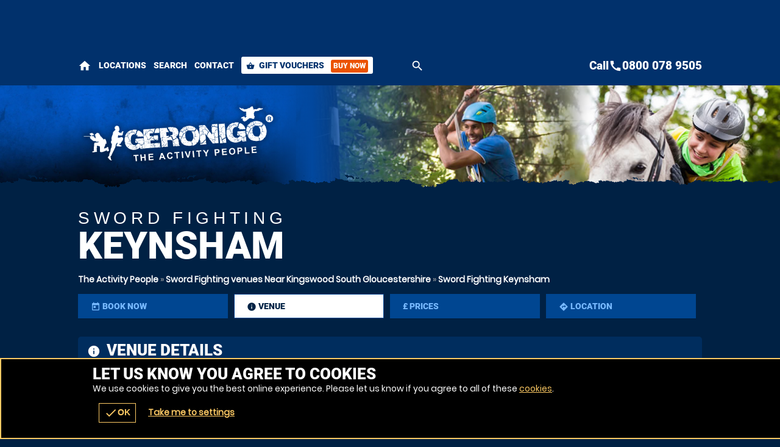

--- FILE ---
content_type: text/css
request_url: https://theactivitypeople.co.uk/css/api_sb/theactivitypeople/1/stylesheet.css
body_size: 10749
content:
.cmHead a{z-index:0 !important}.window .head .close{font-size:18px}form.basic input,form label input,form label textarea,form label select,.botMenu{width:100%}.subhead{max-width:660px}.pop #enquiry_thanks .head.subhead,.page-event .subhead,#activity .subhead,.page-index .subhead{max-width:780px}.botMenu.r>.c:first-of-type>.w{width:38px}.button.icnBut a:before{width:30px}.READMOREjs:before{width:22px}form label input[type=checkbox],form label input[type=radio],form.f1.basic input[type=submit],.window .box.min .botMenu,form label input[type=checkbox]{width:auto}.video iframe{height:100%}form.f1 p label textarea{min-height:60px}.button.icnBut a:before{height:30px}.sb2.ban .button,.sb2.ban .buttons,.READMOREjs p,.window .box .botMenu,form.f1 p{margin:0 !important}form.f1 p.t{margin:0 0 10px 0 !important}.r3.r>.c>.w{margin:0 5px}.READMOREjs{margin:0 0 15px 0}.buttons.li .button{margin:0 0 10px 0}.r6.r>.c>.w,.r2.r.alt>.c:nth-child(even)>.w{margin:0 10px 10px 0}.r2.r.alt>.c>.w{margin:0 0 10px 10px}.READMOREjs:before,.button.icnBut a:before,form label input[type=checkbox],.botMenu.r>.c:nth-child(1)>.w,.r>.c>.w,.r2.r>.c>.w,.r3.r>.c:nth-child(1)>.w{margin:0 10px 0 0}.botMenu.r>.c>.w,.r2.r>.c:nth-child(even)>.w,.r3.r>.c:nth-child(3)>.w{margin:0 0 0 10px}form.f1 p:last-of-type{margin:0 0 15px 0}.sb2.ban{margin-top:40px}form.f1.basic input[type=submit]{margin-top:15px}.s1{margin-bottom:40px}.chzn-container-single .chzn-single div b,.chosen-container-single .chosen-single div b{margin-top:6px}#mapstamp #map,#mapstamp #stamp{padding:0 0 80% 0}.video{padding:0 0 56% 0}.button.icnBut a{padding-top:8px}.button.icnBut a{padding-bottom:8px}form.basic input,form.f1 p label{padding:10px 0}.button button,.button a{padding:0 10px}form.f1 .buttons{padding:15px 0 0 0}.sb2.ban{padding:40px 0 0 0}.window.wn3{padding:20px 0 0 0}form.f1 p:first-of-type label{padding:0 0 10px 0}.window .head .close,form label{padding:10px}.headImg{padding:0 0 50% 0 !important}input:-webkit-autofill,input:-webkit-autofill:hover,input:-webkit-autofill:focus,input:-webkit-autofill:active{padding:5px !important}.botMenu.r>.c:first-of-type>.w{padding:0}.sb2.ban,.button.alt1 a,form.basic input,form label{border-style:solid}.button.alt1 a,form label{border-width:1px}form.basic input,form.f1 p label{border-width:0 0 1px 0}.sb2.ban{border-width:1px 0 0 0}form.f1.basic input[type=submit],.button button,.button a,.button,form label input,form label textarea{border:0}.READMOREjs:before,.botMenu.r>.c:nth-child(1){float:left}.r2.r.alt>.c:nth-child(odd),.botMenu.r>.c{float:right}label.checkbox span{float:none}.window{overflow:auto}.ctas .h small,.sb2.ban .h span,.buttons.li .button,form label,form.f1 p label.sw span,form label input,form label textarea,form label select{display:block}.READMOREjs p,.READMOREjs:before,.sb2.ban .buttons,.button.icnBut a:before,.button.icnBut a span,form.f1 p label.checkbox.sw span,form label input[type=checkbox]{display:inline-block;vertical-align:middle}form.f1.basic input[type=submit],.button{display:inline-block}.scrollx .cmHead,form.f1.basic span,form.f1 p label span{display:none}.window .head .close,.window{position:fixed}.botMenu,.window.wn3{position:static}.video{position:relative}.window .box.min .botMenu,.video iframe{position:absolute}.window .head .close,.video iframe,.window{top:0}.window .box .botMenu{left:auto !important}.window .box.min .botMenu,.video iframe{left:0 !important}.window{left:100%}.window .head .close,.window .box.min .botMenu,.video iframe,.window{right:0}.video iframe,.window{bottom:0}.window .box.min .botMenu{bottom:20px !important}.botMenu{bottom:78px}.window{z-index:200}.botMenu{z-index:185}.button.icnBut a:before{content:""}.READMOREjs:before{content:"+"}.READMOREjs.open:before{content:"-"}#mapstamp #map,#mapstamp #stamp,.button.icnBut a:before{background-size:auto 100% !important;-ms-interpolation-mode:bicubic;image-rendering:optimizeQuality}.button.icnBut.email a:before{background-size:100% auto !important;-ms-interpolation-mode:bicubic;image-rendering:optimizeQuality}@media only screen and (max-width:700px){#confirmation .ctas.r .c{width:33% !important;float:left !important}}.datepicker .ui-datepicker{width:auto}.datepicker .ui-datepicker-buttonpane button:last-of-type{display:block}#ui-datepicker-div{width:282px;padding:8px;display:inline-block;position:relative}#ui-datepicker-div a{text-decoration:none;display:block;cursor:pointer}#ui-datepicker-div table{width:100%;border-collapse:collapse;text-align:center}#ui-datepicker-div table th{margin:0;padding:5px 0}#ui-datepicker-div table td{margin:0}#ui-datepicker-div table td a{padding:5px 0}.ui-datepicker-header{margin:0 0 10px 0}.ui-datepicker-header a:first-of-type{position:absolute;top:8px;right:60px}.ui-datepicker-header a:last-of-type{float:right}.ui-datepicker-header a span{display:block}.ui-datepicker-header a>span{padding:5px}.ui-datepicker-header a>span span{border-width:4px 0 4px 8px;border-style:solid}.ui-datepicker-header a:first-of-type>span span{border-width:4px 8px 4px 0}.ui-datepicker-buttonpane button{border:0;position:absolute;top:8px;right:34px}.ui-datepicker-buttonpane button:last-of-type{display:none}.ui-datepicker-buttonpane button span{display:block}.ui-datepicker-buttonpane button>span{padding:5px}.ui-datepicker-buttonpane button>span span{width:8px;height:8px}.scrollr>.c{width:260px !important}.list .scrollr>.c{width:auto !important}.list .scrollr.r::-webkit-scrollbar{width:10px}.scrollr.r::-webkit-scrollbar{height:10px}.list .scrollr.r::-webkit-scrollbar{height:auto}.list .scrollr{max-height:211px}.scrollr>.c{margin:0 10px 0 0}.list .scrollr>.c{margin:0 0 5px 0}.scrollr.r{padding:0 0 15px 0}.list .scrollr.r{padding:0 15px 0 0}.scrollr.r{overflow-x:auto;overflow-y:hidden;-webkit-overflow-scrolling:touch;overflow:-moz-scrollbars-horizontal;white-space:nowrap}.list .scrollr.r{overflow-x:hidden;overflow-y:auto}.scrollr>.c{float:none !important;white-space:initial;display:inline-block;vertical-align:top}#venActs .venue .button,.list .scrollr>.c{display:block}.scroll .icn{font-size:40px;width:40px;height:40px}.scroll{margin:-30px 0 0 0}.scroll p{margin:0 0 5px 0}.scrollr>.w{margin:0 0 0 20px}.scroll{padding:5px}.scroll .icn{display:block}.scrollx,.scrollr{position:relative}.scroll{position:absolute}.scroll{top:50%}.scroll{right:0}.scroll{z-index:10}.inlineLoader{margin:0 0 15px 0}.inlineLoader p{margin:0 0 0 10px}.inlineLoader p,.inlineLoader .loader{display:inline-block;vertical-align:middle}.inlineLoader .loader{margin:0 !important;position:relative;top:auto !important;left:auto !important}.loader.wheel.sm,.scroll .loader.wheel{width:25px !important;height:25px !important;margin:0 auto !important}.loader.wheel.sm:after,.scroll .loader.wheel:after{width:80%;height:80%}.scroll p{margin:5px 0 0 0}.scroll.load .loader.wheel{display:block}.scroll .loader.wheel,.scroll.load .icn{display:none}.desc p,.desc{white-space:pre-line !important}#voucherThankyou #step1 .h1{line-height:48px !important;font-size:48px !important}.h1 small{line-height:32px !important;font-size:32px !important}.h1{line-height:33px !important;font-size:30px !important}form.f1.basic input[type=submit]{height:28px;line-height:28px}.counter span,.counter b,.counter a{font-size:26px !important}#search.r form label a .h{line-height:22px}.button.b3 button,.button.b3 a{height:48px;line-height:48px;font-size:20px}.button.b1 button,.button.b1 a{height:42px;line-height:42px;font-size:18px}.button.b2 button,.button.b2 a{height:36px;line-height:36px;font-size:16px}#sessions ul li .t,.buttons .c div.w{line-height:28px}.h2{line-height:29px !important;font-size:26px !important}.READMOREjs:before{height:22px;line-height:22px;font-size:18px}#book #gm8Calendar h3{font-size:18px}.chzn-container-multi .chzn-choices li.search-field input{font-size:16px !important}.autocomplete .ui-listview-item-static:before{font-size:14px !important}#venueTitle .minAge{line-height:22px;font-size:12px}.t2{line-height:23px !important;font-size:20px !important}.h3,.t3{line-height:21px !important;font-size:18px !important}.h4,.t4{line-height:19px !important;font-size:16px !important}.sb2.ban .h span,.desc{line-height:19px;font-size:16px}.social-popup .alerter,#book #step1 .head .t3 a{line-height:17px;font-size:14px}form.basic input[type=submit],table{font-size:14px}#categories .h span,#book #step1 .head .t3 span,#book #calendar .nav li a,#venActs .venue>a.popup span{line-height:15px;font-size:12px}.ctas.r.sm .c .w .value,#venActs .venue>a.popup .offer{font-size:12px}.social-popup .alerter .rw3,.ctas .h small,#search.r form label a .but,.customcounts,.window .groupsize.box .head .alert,.window .groupsize.box .head p:last-of-type{line-height:13px;font-size:11px}#book .limited_calendar .list li a .h{font-size:10px}#search h1 a{font-size:14px;text-indent:0}.sb2.ban .h span{letter-spacing:1pt}#categories .h span,#voucherThankyou #step1 .subhead .h3{letter-spacing:5pt}#categories .h span,#book #calendar .nav li a,#voucherThankyou #step1 .subhead .h3,.sb2.ban .h span{font-weight:normal}.t,.h{font-weight:bold}select,input,textarea{font-size:16px;font-family:"Helvetica Neue",Helvetica,sans-serif;-webkit-font-smoothing:antialiased}.h{font-family:"Roboto",Arial}body{font-family:"Poppins",Arial}#categories .h span,#voucherThankyou #step1 .subhead .h3,.sb2.ban .h span{font-family:Arial}.hT.h a>span,.hT.h>span{font-weight:normal;font-family:Arial;letter-spacing:5pt;display:block !important}.h1.hT{line-height:62px !important;font-size:62px !important}.h1.hT>span{line-height:28px !important;font-size:28px !important}.h2.hT{line-height:45px !important;font-size:42px !important}.h2.hT>span{line-height:21px !important;font-size:18px !important}.h3.hT{line-height:25px !important;font-size:22px !important}.h3.hT>span{line-height:18px !important;font-size:14px !important}.material-icons{font-family:"Material Icons";font-weight:normal;font-style:normal;font-size:24px;line-height:1;letter-spacing:normal;text-transform:none;display:inline-block;word-wrap:normal;-moz-font-feature-settings:"liga";-moz-osx-font-smoothing:grayscale}.icn{font-family:"Material Icons" !important;font-size:14px;font-weight:normal !important;font-feature-settings:"liga";text-transform:initial;text-indent:0 !important;overflow:hidden;width:100%;display:block}.icnBut2 .icn{width:22px;height:22px;line-height:22px;font-size:22px;margin:0 8px 0 0;display:inline-block !important;vertical-align:middle;background-size:auto 100% !important;-ms-interpolation-mode:bicubic;image-rendering:optimizeQuality;background-repeat:no-repeat;background-position:50%}.s1>.h3 .icn,.botMenu.r>.c:nth-child(1) .icn{font-size:30px}#venActs .activity .w .t .icn{width:22px;height:22px;line-height:22px;font-size:22px}#venActs .title .buttons .icn{height:28px;line-height:28px;font-size:22px}.menu li a .icn{height:100%;line-height:100%;font-size:35px}.ctas .icn{width:65px;height:65px;line-height:65px;font-size:65px;display:inline-block}.ctas.sm .icn{width:35px;height:35px;line-height:35px;font-size:35px;display:inline-block}#book #step1 .head .t3 .icn,#book #calendar .nav li .icn{width:auto;font-size:18px}.popular,form.f1.basic input[type=submit],.button,.button a,.button button,.h{text-transform:uppercase}#categories .h span a,#addActs a,.bc a,.popSearch a,#actTowns ul li a,#book .availStatus a,#book #calendar .nav li a,#careers a:hover,.gm-style-iw a,#venues_google_map .areaSearch,#search.r form label a,#sessions ul li .t a,a.terms:hover,#book .limited_calendar .list li a,.autocomplete li a,.ctas.r .c a,.options li a,.altActivities a,#bookings .tabs-menu .c .w,.page-event #itinerary a,.s1>.h3 a,a.i:hover,#menu .r3 a,.close,#book .calendar td a,.value a,#venActs .venue>a.popup{text-decoration:none !important}#careers a,a.terms,a.i{text-decoration:underline}#categories,.popular,#reviews .tabs-menu a,.READMOREjs:before,.altActivities ul,#bookings .tabs-menu,.overlay .loader.oops,#lastminute,.close,#book #step3 .r2,.window .holder .h3,#book .key.r,#book .calendar,#book .calendar table,.value .h,.subhead,.ctas.r{text-align:center}.aL,#eventTitle .ctas.r,.subhead .intro{text-align:left}.options li .r2 .c:last-of-type,.aR{text-align:right}#search.r form label a .h,.altActivities .h4,#venActs .venue>a.popup .t,.scrollr>.c>.w .h{width:100%;white-space:nowrap;overflow:hidden;text-overflow:ellipsis;display:block}.overlay,.READMOREjs{cursor:pointer}#search .button button b{display:none}.cntryLinks li a,.socialLinks li a,#search .button button b,#activity .dice,.altActivities .c .w span,.page-event .status,.page-event .brand span,.like .w{text-align:left;text-indent:-5000px;overflow:hidden}.t,.h{font-weight:bold}form.f1 input,form.f1 select,form.f1 textarea,#book .head .details .t,a.password,#venActs .activity .w .t,#venActs .venue>a.popup,form.f1.basic input[type=submit],.button,.button a,.button button{font-weight:normal !important}.h1 small{margin:0 0 0 10px;display:inline-block;vertical-align:top}.button.icn a:before{width:20px;height:20px;margin:0 10px 0 0;background-size:auto 100% !important;-ms-interpolation-mode:bicubic;image-rendering:optimizeQuality;display:inline-block;vertical-align:middle;content:""}.button.b3 a,.button.b3 button,.button.b1 a,.button.b1 button{padding:0 50px}.button.b2 a,.button.b2 button{padding:0 35px}form.f1.basic input[type=submit],.button a,.button button{padding:0 25px}.icnBut2 a{padding:8px 25px}#search.r form label a .but,#search.r form label a .h,a:active{opacity:.5}#search.r form label a:hover .but,#search.r form label a:hover .h{opacity:1}.popular b{line-height:18px;font-size:12px}.popular small{line-height:14px;font-size:9px}.popular .icn:nth-child(2){line-height:10px;font-size:10px}.popular .icn{line-height:8px;font-size:8px}.popular .icn:nth-child(2){width:10px}.popular .icn{width:8px}.popular.xxs b{line-height:14px;font-size:9px}.popular.xxs small{line-height:11px;font-size:7px}.titleImg{height:80px !important;margin-top:-80px !important;margin-bottom:40px;background-size:auto 100% !important;-ms-interpolation-mode:bicubic;image-rendering:optimizeQuality;text-align:left;text-indent:-5000px;overflow:hidden;position:relative;z-index:150}.page-bucket .titleImg{height:150px !important;margin-top:-40px !important;margin-bottom:10px !important}.page-event .titleImg,#activity .titleImg{height:50px !important;margin-top:-50px !important}.page-vouchers .head{position:relative}.subhead.sdw:after{content:"";height:140px;position:absolute;bottom:0;left:0;right:0;z-index:135}@media only screen and (min-width:920px){.popular.lg b{line-height:32px;font-size:22px}.popular.lg small{line-height:18px;font-size:14px}.popular.lg .icn:nth-child(2){line-height:18px;font-size:18px}.popular.lg .icn{line-height:12px;font-size:12px}.popular.lg .icn:nth-child(2){width:18px}.popular.lg .icn{width:12px}.popular.lg b{margin:0 -44px}.popular.lg div{margin:2px 0 0 0}.popular.lg{padding:6px}.popular.lg>span{padding:6px 16px}.popular.lg{border-width:8px}.popular.md b{line-height:28px;font-size:18px}.popular.md small{line-height:16px;font-size:12px}.popular.md .icn:nth-child(2){line-height:16px;font-size:16px}.popular.md .icn{line-height:10px;font-size:10px}.popular.md .icn:nth-child(2){width:16px}.popular.md .icn{width:10px}.popular.md .icn:nth-child(2){width:18px}.popular.md .icn{width:12px}.popular.md b{margin:0 -28px}.popular.md div{margin:2px 0 0 0}.popular.md{padding:4px}.popular.md>span{padding:4px 12px}.popular.md{border-width:6px}}@media only screen and (max-width:880px){.h1.hT{line-height:48px !important;font-size:48px !important}.h1.hT>span{line-height:22px !important;font-size:22px !important}.h2.hT{line-height:35px !important;font-size:32px !important}.h2.hT>span{line-height:19px !important;font-size:16px !important}}@media only screen and (max-width:780px){.menu li a .icn{font-size:32px}}@media only screen and (max-width:700px){.h1.hT{line-height:38px !important;font-size:38px !important}.h1.hT>span{line-height:16px !important;font-size:16px !important}.h2.hT>span{line-height:14px !important;font-size:14px !important}#menu .r3 a{line-height:26px !important}#voucherThankyou #step1 .h1,.h1,.h2.hT{line-height:31px !important;font-size:28px !important}.h1 small{line-height:22px !important;font-size:22px !important}.h2{line-height:25px !important;font-size:22px !important}.counter span,.counter b,.counter a{font-size:20px !important}.sb2.ban .h span{line-height:15px;font-size:12px}.button.b3 button,.button.b3 a,.button.b1 button,.button.b1 a{height:38px;line-height:38px}.titleImg{height:70px !important}.page-bucket .titleImg{height:130px !important}.page-event .titleImg,#activity .titleImg{height:40px !important}.page-vouchers .subhead.sdw .h1{margin-top:-70px !important}.page-bucket .titleImg{margin-top:-30px !important}.titleImg{margin-bottom:20px}#venActs .venue .button a{padding:0 10px}.button.b3 button,.button.b3 a,.button.b1 a,.button.b1 button,.button.b2 a,.button.b2 button{padding:0 25px}form.f1.basic input[type=submit],.button a,.button button{padding:0 15px}#voucherThankyou #step1{text-align:center}.ctas .icn{height:40px;line-height:40px;font-size:40px}}@media only screen and (max-width:580px){.desc{line-height:17px;font-size:14px}.popular b{line-height:16px;font-size:10px}.popular small{line-height:12px;font-size:8px}.popular .icn:nth-child(2){line-height:9px;font-size:9px}.popular .icn{line-height:7px;font-size:7px}.popular .icn:nth-child(2){width:9px}.popular .icn{width:7px}#voucherThankyou #step1 .subhead .h3{letter-spacing:2pt}.titleImg{margin-top:-40px !important}.page-vouchers .subhead.sdw .h1{margin-top:-50px !important}}@media only screen and (max-width:500px){.h1.hT{line-height:32px !important;font-size:32px !important}.h1{line-height:27px !important;font-size:24px !important}.h2{line-height:23px !important;font-size:20px !important}.t2{line-height:21px !important;font-size:18px !important}.h3,.t3{line-height:19px !important;font-size:16px !important}.button.b3 button,.button.b3 a,.button.b1 button,.button.b1 a{font-size:16px}.ctas .h3,.h4,.t4{line-height:17px !important;font-size:14px !important}.ctas p{line-height:13px;font-size:11px}}@media only screen and (max-width:425px){.scroll .icn{font-size:24px;width:24px;height:24px;margin:0 auto}.menu li a .icn{font-size:24px}.h1{line-height:24px !important;font-size:21px !important}.h2{line-height:21px !important;font-size:18px !important}.t2{line-height:19px !important;font-size:16px !important}.counter b,.counter a{font-size:16px !important}#venActs .activity .w .t .icn{width:16px;height:16px;line-height:16px;font-size:16px}.button.b3 button,.button.b3 a,.button.b1 button,.button.b1 a,.button.b2 a,.button.b2 button{font-size:14px}form.f1.basic input[type=submit],.button a{font-size:12px}.bc,.h4,.t4{line-height:15px !important;font-size:12px !important}.sb2.ban .h span{line-height:14px;font-size:11px}.page-bucket .titleImg{height:90px !important}.titleImg{height:60px !important}.page-event .titleImg,#activity .titleImg{height:30px !important}.page-vouchers .subhead.sdw .h1{margin:-50px 0 0 0}.page-bucket .titleImg{margin-top:-20px !important}.hT.h span{letter-spacing:2.5pt}#categories .h span{letter-spacing:2pt}}@media only screen and (max-width:395px){.h1.hT{line-height:26px !important;font-size:26px !important}#search form label a{font-size:12px}#header .menu .c.button .w{font-size:11px}.page-vouchers .subhead.sdw .h1{margin-top:-30px !important}}.cmSet #wrap{position:relative;z-index:10}.cmSet .scrollr#wrap{position:static}.social-popup{position:fixed;right:20px;bottom:80px;z-index:200}.social-popup .alerter{min-width:290px;padding:15px}.social-popup .alerter .img{width:50px;height:50px;margin:0 10px 0 0;display:inline-block;background-size:70% auto !important;-ms-interpolation-mode:bicubic;image-rendering:optimizeQuality;float:left}.social-popup .alerter .rw2{margin:0 0 5px 0}.social-popup .alerter .rw2,.social-popup .alerter .rw2 span,.social-popup .alerter .rw3{display:block}.social-popup .alerter .close{padding:5px 10px;position:absolute;top:0;right:0}@media only screen and (max-width:580px){.social-popup{left:10px;right:10px;bottom:62px}.social-popup .alerter{padding:10px}}@media only screen and (max-width:425px){.social-popup{display:none}}@media only screen and (max-width:425px){.scrollr::-webkit-scrollbar{height:0}}@font-face{font-family:"Material Icons";font-style:normal;font-weight:400;font-display:swap;src:url(https://fonts.gstatic.com/s/materialicons/v38/flUhRq6tzZclQEJ-Vdg-IuiaDsNY.eot) format("eot"),url(https://fonts.gstatic.com/s/materialicons/v38/flUhRq6tzZclQEJ-Vdg-IuiaDsNc.woff2) format("woff2"),url(https://fonts.gstatic.com/s/materialicons/v38/flUhRq6tzZclQEJ-Vdg-IuiaDsNa.woff) format("woff"),url(https://fonts.gstatic.com/s/materialicons/v38/flUhRq6tzZclQEJ-Vdg-IuiaDsNZ.ttf) format("ttf");font-feature-settings:"liga"}.material-icons{font-family:"Material Icons";font-weight:normal;font-style:normal;font-size:24px;line-height:1;letter-spacing:normal;text-transform:none;display:inline-block;word-wrap:normal;-moz-font-feature-settings:"liga";-moz-osx-font-smoothing:grayscale}.icn{font-family:"Material Icons" !important;font-size:22px;font-weight:normal !important;font-feature-settings:"liga";text-transform:initial;text-indent:0 !important;overflow:hidden;width:auto;display:inline-block;vertical-align:middle}.tabs-selected.xxx{width:100%;max-width:1024px;content:"";animation-name:slidein;animation-duration:.4s;animation-timing-function:ease;animation-iteration-count:1;animation-direction:alternate;animation-play-state:running}@keyframes slidein{from{margin-left:100%}to{margin-left:0;max-width:1024px}}.olp{margin:0 0 15px 0;padding:0 0 15px 0;-webkit-overflow-scrolling:touch;overflow:-moz-scrollbars-horizontal;white-space:nowrap}.olp::-webkit-scrollbar{height:10px}.olp{overflow-x:auto;overflow-y:hidden}.olp .c{float:none !important;white-space:initial;display:inline-block !important;vertical-align:top}.slider{-webkit-appearance:none;height:5px;margin:5px 0 0 0;padding:0;border:0;border-radius:5px;outline:0;opacity:.7;-webkit-transition:.2s;transition:opacity .2s}.slider::-webkit-slider-thumb{-webkit-appearance:none;appearance:none;width:15px;height:15px;border-radius:50%;cursor:pointer}.slider::-moz-range-thumb{width:15px;height:15px;border-radius:50%;cursor:pointer}.r.alt>.c:first-of-type{float:right}.r.alt>.c>.w{margin:0 10px 0 0 !important}.r.alt>.c:first-of-type>.w{margin:0 0 0 10px !important}.ctas{text-align:center}.ctas .c .w{position:relative}.ctas .value{min-width:30px;line-height:30px;text-align:center;position:absolute;top:0;right:0}.ctas .icn{line-height:70px;font-size:68px}@media only screen and (max-width:700px){.ctas .icn{line-height:40px;font-size:38px}#content .ctas.r>.c>.w{margin:0 10px 0 0 !important}.ctas.r>.c{float:left !important}}.buttons.li .button a{text-align:center}.buttons.li .button.b1 a{line-height:38px !important}.buttons.li .button{margin:10px 0 0 0}.buttons.li .button.b1 a{padding:0 10px}.buttons.li .button.alt1 a{border-width:2px}.buttons.li .button.alt1 a{border-style:solid}.buttons.li .button.b1 a .icn{width:auto;line-height:24px;font-size:24px;display:inline-block;margin:0 10px 0 0}.popular div span{width:12px;font-size:12px}.popular{text-align:center}.popular b{margin:0 -20px}.popular div{margin:-3px 0 0 0}.popular{padding:2px}.popular>span{padding:3px 8px}.popular b{padding:0 5px}.popular{border-width:4px}.popular>span{border-width:1px}.popular>span,.popular{border-style:solid}.popular{position:absolute;top:0;right:0;z-index:10}.popular{-webkit-transform:rotate(12deg);transform:rotate(12deg)}.popular,.popular>span,.popular div,.popular small,.popular b{display:block}.popular div span{display:inline-block;vertical-align:middle}.popular div,.popular small,.popular b{clear:both}@media only screen and (min-width:920px){.popular.lg b{line-height:32px;font-size:22px}.popular.lg small{line-height:18px;font-size:14px}.popular.lg .icn:nth-child(2){line-height:18px;font-size:18px}.popular.lg .icn{line-height:12px;font-size:12px}.popular.lg .icn:nth-child(2){width:18px}.popular.lg .icn{width:12px}}.page-index #head .h1{line-height:72px !important;font-size:68px !important}.h2.hA.h{line-height:42px !important;font-size:38px !important}.title{line-height:27px;font-size:24px}#header .contact .tel a{line-height:25px;font-size:22px}form.basic span,#advanced-faqs .READMORECONTENTjs{line-height:17px;font-size:14px}.h2.hA.h span{line-height:18px !important;font-size:14px !important}#header .contact ul li{line-height:25px;font-size:12px}p small{line-height:14px}#header .contact .tel a,.title{font-family:"Roboto",Arial}#advanced-faqs .READMOREjs{font-weight:bold}.hA.h span{font-family:Arial;letter-spacing:5pt;display:block}#venueReviews .tabs-menu li a,#footer .r5 a,#venuesList3 #tabs .tabs-menu li a,#header #mobiMenu a,#header #menu .mobiMenu b a,#header .contact .tel a{text-decoration:none}#voucher .hint,.page-index #content #voucher #pager,#map>span,#header #mobiMenu,.page-index #head{text-align:center}.bookmarks_32 li a{text-align:left !important}#footer .footer .r .c:last-of-type{text-align:right}.customcounts a,#stamp,.bookmarks_32 li a,.rating span,#header .logo a{text-indent:-5000px;overflow:hidden}#footer .bookmarks_32 li{margin:0 0 0 5px;display:inline-block}.bookmarks_32 li a{width:50px;height:50px;text-indent:-5000px;overflow:hidden;background-size:auto 100%;display:block}#ctas .r3 .icn{width:50px;height:50px;line-height:50px;font-size:50px;margin:0 15px 0 0;float:left}#header #mobiMenu .icn{width:100%;height:24px;line-height:24px;font-size:24px;margin:0 0 2px 0;display:inline-block}@media only screen and (max-width:880px){.page-index #head .h1{line-height:52px !important;font-size:48px !important}.h2.hA.h{line-height:32px !important;font-size:28px !important}.title{line-height:23px;font-size:20px}#header .contact .tel a{line-height:20px;font-size:18px}}@media only screen and (max-width:700px){#ctas .r3,.page-index #adventures,.page-index #content #voucher{text-align:center}#ctas .r3 .icn{float:none}}@media only screen and (max-width:580px){.page-index #head .h1{line-height:42px !important;font-size:38px !important}.h2.hA.h span{line-height:12px !important;font-size:11px !important}.hA.h span{letter-spacing:1pt}}@media only screen and (max-width:425px){.page-index #head .h1{line-height:32px !important;font-size:28px !important}.h2.hA.h{line-height:25px !important;font-size:22px !important}.title{line-height:21px;font-size:18px}#header #mobiMenu .c>.w,#voucher #ctas p{line-height:14px;font-size:12px}}.justify p,p.justify{text-align:justify;text-justify:inter-word}#header #menu .back{display:none}#footer #stamp{width:40%;float:right;margin:0 0 10px 10px;padding-bottom:40%}#footer .footer,#footer .r5,#header .wrapper{max-width:1024px}#footer .footer .r .c{width:50%}#ctas .r2b,#footer .r5>.c:last-of-type{width:40%}#map,#stamp{height:0}#footer .footer,#footer .r5,#header .wrapper{margin:0 auto}form.basic input[type=submit]{margin:10px 0 0 0}#header #mobiMenu .c .w{margin:0 1px 0 0}form.basic span{margin:0 0 5px 0}form.basic input[type=text]{margin:0 0 10px 0}#ctas .r2b{margin:0 0 0 40px}#ctas .button{margin:0 0 0 20px}#header .subscribe .likeit{margin:0 0 0 10px}#header #mobiMenu .c:last-of-type .w{margin:0}#ctas .wrap,#footer .wrap{padding:40px 0}form.basic input[type=text]{padding:10px}#header #mobiMenu .c>.w{padding:5px 10px}#map,#stamp{padding:0 0 80% 0}#wrap.scrollr,#wrap{padding:0 !important}form.basic input[type=text]{border-width:1px}form.basic input[type=text]{border-style:solid}#wrap{border:0}form.basic input[type=text]{box-sizing:border-box}#map,#stamp{background-size:auto 100% !important;-ms-interpolation-mode:bicubic;image-rendering:optimizeQuality}#header .logo a{background-size:auto 100% !important;-ms-interpolation-mode:bicubic;image-rendering:optimizeQuality}#header #mobiMenu{position:fixed !important}#wrap .body,#map,#header .wrapper{position:relative}#header,#header .contact{position:absolute !important}#header .contact{top:40px}#header{top:0}#header #mobiMenu{left:0}#header #mobiMenu,#header .contact{right:0}#header #mobiMenu{bottom:0}#header .contact ul{float:left}#header .contact .tel,#ctas .r2b{float:right}#ctas .s,#header .contact{overflow:hidden}#header #menu .mobiMenu.open>.r3,#header .contact .tel a,#map>span span,#map>span b,#map,#stamp{display:block !important}#header .subscribe .likeit{display:inline-block;vertical-align:middle}#header .contact ul li:first-of-type,#header #mobiMenu,#header .contact.alt{display:none !important}@media only screen and (max-width:980px){#ctas .wrap{padding:10px 0}#ctas .button{margin:10px 0 0 0}}#header #logos{width:100%;float:left}#header #logos .logo{width:auto;float:none}#header #logos .c:nth-child(1) .w,#header #logos .logo a{width:100%}#header #logos .c:nth-child(2) .w{margin:0 0 0 20px}#header #logos .c:nth-child(2) .w a{width:200px;height:100px;background-size:100% auto !important;-ms-interpolation-mode:bicubic;image-rendering:optimizeQuality;display:block;text-indent:-5000px;overflow:hidden}#header #logos:after{content:".";display:block;height:0;clear:both;visibility:hidden}#header .search-form,#header .nav{clear:both}@media only screen and (max-width:980px){.surfscool #header #logos .c:nth-child(2),.gofalconry #header #logos .c:nth-child(2){display:none !important}}@media only screen and (max-width:780px){.scenesabove #header #logos .c:nth-child(2),.kidsactivityguide #header #logos .c:nth-child(2),.theactivitypeople #header #logos .c:nth-child(2){display:none !important}}@media only screen and (max-width:700px){#header #logos .c:nth-child(2) .w a{width:175px}#header #logos .logo,#header #logos .logo a,#header #logos .c:nth-child(2) .w a{height:80px !important}#header #logos>.c>.w{margin:0 !important}#header #logos>.c:nth-child(1)>.w{margin:0 20px 0 0 !important}#header #logos.r>.c{float:left !important}.surfscool #header #logos .c:nth-child(2),.gofalconry #header #logos .c:nth-child(2){display:block !important}}@media only screen and (max-width:580px){#header #logos{width:100%}#header #logos>.c{width:auto !important}#header #logos>.c:nth-child(1)>.w{margin:0 5px 0 0 !important}#header #logos>.c{float:left !important}}@media only screen and (max-width:500px){#header #logos .c:nth-child(2) .w a{width:150px}#header #logos .logo,#header #logos .logo a,#header #logos .c:nth-child(2) .w a{height:70px !important}}@media only screen and (max-width:395px){#header #logos .c:nth-child(2) .w a{width:110px}}@media only screen and (max-width:365px){#header #logos.r>.c.gg{display:none !important}}#header #logos .c:nth-child(2) .w a{background-position:50%;background-repeat:no-repeat}.ac_results{margin:10px 0 0 0;z-index:500}.ac_results{margin:0;padding:0}.ac_results ul{margin:0;padding:10px;border-width:1px;border-style:solid;list-style-type:none}.ac_results li,.ac_results ul li{width:auto !important;padding:10px;cursor:pointer}#voucher.gift .imgs{margin:0 0 15px 0}#voucher.gift .desc{white-space:initial !important}#voucher.gift .imgs .img{padding-bottom:58%;background-size:100% auto !important;-ms-interpolation-mode:bicubic;image-rendering:optimizeQuality}@media only screen and (min-width:701px){#voucher.gift .imgs{width:50%;margin:0 0 0 30px;float:right}}.page-contact form p label{padding:15px;position:relative}.page-contact form p label span{position:absolute;top:-8px;left:10px;padding:0 5px}.page-contact form p label{background:transparent !important}.page-contact form p label span{background-color:#002144}.minAge{width:24px;height:24px;line-height:24px;border-width:2px;border-style:solid;text-align:center;display:inline-block;vertical-align:middle;color:#000;border-color:#C00;background-color:#FFF;border-radius:100px;-moz-border-radius:100px;-webkit-border-radius:100px}.geronigo_basket_link .button a,.nav .button a,.search-form .button button,.search-form .button a{width:41px}#event .search-form label input{min-width:300px}.geronigo_basket_link .button a,.nav .button a,.search-form .button button,.search-form .button a{height:41px;line-height:41px}.search-form{margin:0 0 15px 0}.search-form .button{margin:0 0 0 10px}#header .contact .tel{margin:0}#header .contact{padding:5px 15px}.geronigo_basket_link .button a,.nav .button a,.search-form .button button,.search-form .button a{padding:0}.search-form label,.search-form .button{display:inline-block;vertical-align:middle}.search-form .button a span:last-of-type,.search-form .button button span:last-of-type,.search-form label span{display:none}#map>span{text-align:center;text-indent:0;position:absolute;top:30%;right:15%;left:60%;display:block;text-shadow:none !important}#map>span b{margin:0;display:block}#map>span .h1{line-height:34px;font-size:40px}#map .digit3 .h1{line-height:24px;font-size:30px}#map .digit4 .h1{line-height:24px;font-size:24px}#map>span .h4{line-height:16px;font-size:16px}#map>span span:last-of-type{line-height:11px;font-size:11px}.map .venues-count,.map .venues-count li a b{display:none !important}@media only screen and (max-width:980px){#map>span .h1{line-height:28px;font-size:34px}#map .digit3 .h1{line-height:22px;font-size:24px}#map .digit4 .h1{line-height:24px;font-size:24px}}@media only screen and (max-width:880px){#map>span .h1{line-height:48px;font-size:54px}#map .digit3 .h1{line-height:38px;font-size:44px}#map .digit4 .h1{line-height:34px;font-size:40px}#map>span .h4{line-height:22px;font-size:22px}#map>span span:last-of-type{line-height:16px;font-size:16px}}@media only screen and (max-width:780px){#map>span .h1{line-height:38px;font-size:44px}#map .digit3 .h1{line-height:28px;font-size:34px}#map .digit4 .h1{line-height:24px;font-size:30px}#map>span .h4{line-height:18px;font-size:18px}#map>span span:last-of-type{line-height:14px;font-size:14px}}@media only screen and (max-width:700px){#map>span .h1{line-height:34px;font-size:38px}#map .digit3 .h1{line-height:24px;font-size:28px}#map>span .h4{line-height:16px;font-size:16px}#map>span span:last-of-type{line-height:12px;font-size:12px}}@media only screen and (max-width:600px){#map>span .h1{line-height:30px;font-size:34px}#map .digit4 .h1,#map .digit3 .h1{line-height:24px;font-size:24px}#map>span .h4{line-height:14px;font-size:14px}#map>span span:last-of-type{line-height:10px;font-size:10px}}@media only screen and (max-width:425px){#map>span .h1{line-height:26px;font-size:26px}#map>span .h4{line-height:10px;font-size:10px}#map>span span:last-of-type{line-height:8px;font-size:8px}#map>span .h4{font-family:Arial}#map>span .h4,#map>span span:last-of-type{font-weight:normal}}#advanced-faqs .READMOREjs{margin:0 0 5px 0;font-size:14px;font-weight:bold !important}#advanced-faqs .READMORECONTENTjs{margin:0 0 20px 0}#advanced-faqs .c dl:last-of-type .READMORECONTENTjs:last-of-type{margin:0}#advanced-faqs .READMORECONTENTjs{padding:0 0 20px 0}#advanced-faqs .c dl:last-of-type .READMORECONTENTjs:last-of-type{padding:0}#advanced-faqs .READMORECONTENTjs{border-width:0 0 1px 0}#advanced-faqs .READMORECONTENTjs{border-style:dotted}#advanced-faqs .c dl:last-of-type .READMORECONTENTjs:last-of-type{border:0}#advanced-faqs .READMOREjs:before,#advanced-faqs>ul{display:none}@media only screen and (max-width:700px){#advanced-faqs .r .h{padding:10px 0 0 0;border-width:1px 0 0 0;border-style:dotted;border-color:#002d5e}}#reviews .tabs-container{display:none}#reviews .tabs-selected.tabs-container{display:block}.review{margin:0 0 20px 0;position:relative}.review .desc{max-width:100% !important;margin:0;padding:15px}.review p{margin:0}#reviews .review.readmore .desc{cursor:pointer}#reviews .review.readmore .desc p{max-height:36px;overflow:hidden}.review .h{margin:0 0 5px 0;display:block;position:relative}.review .h a{padding:10px 90px 0 50px;display:block;text-decoration:none}.review .h a span{border-width:10px;border-style:solid;display:block;position:absolute;top:0;left:20px}.review .rating{position:absolute;top:10px;right:0}.rating span,.customcounts a{width:80px}#venueReviews .tabs-menu li a{width:30px;line-height:30px;text-align:center}.customcounts a{height:40px}.rating span{height:15px}.review{margin:0 0 20px 0}#venueReviews .tabs-menu li{margin:0 10px 0 0}.customcounts a{margin:0 0 0 10px}#venueReviews .tabs-menu{padding:10px 0}#event .tabs-container{padding:0 0 40px 0}.review{padding:0 0 20px 0}.customcounts{padding:5px 20px}#venueReviews .tabs-menu li a{border-width:1px}.review{border-width:0 0 1px 0}#venueReviews .tabs-menu li a{border-style:solid}.review{border-style:dotted}#venueReviews .tabs-menu li a{display:block}.customcounts a,.customcounts,.rating span,#venueReviews .tabs-menu li{display:inline-block;vertical-align:middle}#venueReviews .tabs-menu.pagTop,#event .tabs-menu{display:none}.customcounts a{background-size:100% auto !important;-ms-interpolation-mode:bicubic;image-rendering:optimizeQuality}@media only screen and (min-width:701px){#reviews .c .review:last-of-type{margin:0;padding:0;border:0}}@media only screen and (max-width:700px){.review{margin:0 0 10px 0;padding:0 0 1px 0}}#events .fadeBg{display:none}#event .venues-list li,#event .venues-list li .tit a{color:#002144}#event .venues-list li{background-color:#FFF}#event .venues-list .img{background-position:50%}.iframe{margin:0 0 15px 0;padding:0 0 60% 0;position:relative}.iframe video,.iframe iframe{position:absolute;top:0;left:0;right:0;bottom:0;z-index:1}#event .venues-list li .tit .ven{line-height:21px;font-size:18px;font-family:"Roboto",Arial;text-transform:uppercase}#event .venues-list li .button a{height:28px;line-height:28px;font-size:14px}#event .venues-list li dfn{font-style:normal}#event #venues>.r2>.c:first-of-type{width:67%}#event #venues>.r2>.c{width:33%}#event .venues-list .img{width:25%;padding-bottom:0 !important;margin:0 !important}#event .venues-list li{margin:0 0 10px 0}#event .venues-list li .button{margin:0}#event .venues-list>li{padding:0 0 0 25%}#event .venues-list li .wrap{padding:20px}#event .venues-list li .button a{padding:0 10px}#event .venues-list li .tit .act,#event .venues-list li .wrap{display:block}#event .venues-list li .button a b{display:none}#event .venues-list li{position:relative}#event .venues-list li .button,#event .venues-list .img{position:absolute}#event .venues-list .img{left:0}#event .venues-list .img{top:0}#event .venues-list .img{bottom:0}#event .venues-list li .button{bottom:10px}#event .venues-list li .button{right:10px}#event .venues-list .img{background-size:auto 150% !important;-ms-interpolation-mode:bicubic;image-rendering:optimizeQuality}@media only screen and (max-width:700px){#event #intro{max-width:100%}}#contact .office-hours{margin:0 0 15px 0 !important}#contact #head .button{float:right}#contact #head{overflow:hidden}#contact .office-hours li{margin:0 0 2px 0;padding:5px;text-align:right;background-color:#002d5e;border-radius:3px;-moz-border-radius:3px;-webkit-border-radius:3px}#contact .office-hours li strong{float:left}#contact .office-hours li span{margin:0 0 0 10px}@media only screen and (max-width:580px){#content .r3>.c h2{padding:15px 0 0 0;border-width:1px 0 0 0;border-style:solid;text-align:center;border-color:#002d5e}}.overlay .loader{width:100px;height:100px;font-size:10px;margin:-50px 0 0 -50px;text-indent:-9999em;border-radius:50%;position:absolute;top:50%;left:50%;z-index:20000;-webkit-animation:load3 1.4s infinite linear;animation:load3 1.4s infinite linear;-webkit-transform:translateZ(0);-ms-transform:translateZ(0);transform:translateZ(0)}.overlay .loader:before{width:50%;height:50%;border-radius:100% 0 0 0;position:absolute;top:0;left:0;content:""}.overlay .loader:after{width:90%;height:90%;border-radius:50%;content:"";margin:auto;position:absolute;top:0;left:0;bottom:0;right:0}@-webkit-keyframes load3{0{-webkit-transform:rotate(0);transform:rotate(0)}100%{-webkit-transform:rotate(360deg);transform:rotate(360deg)}}@keyframes load3{0{-webkit-transform:rotate(0);transform:rotate(0)}100%{-webkit-transform:rotate(360deg);transform:rotate(360deg)}}body>.loader{content:"";text-indent:-9999em;position:fixed;top:0;left:0;right:0;bottom:0;z-index:10}body>.loader:after{height:5px;position:fixed;bottom:51px;left:0;right:0}body>.loader:before{content:"";width:10%;height:5px;position:relative;z-index:10;display:block;position:fixed;bottom:51px;left:0;right:0;text-decoration:none;animation-name:flash;animation-duration:.75s;animation-timing-function:linear;animation-iteration-count:infinite;animation-direction:alternate;animation-play-state:running}@keyframes flash{from{width:10%}to{width:100%}}#ajax .ajax-close{width:40px;height:40px;line-height:40px;font-size:20px;font-weight:bold;text-align:center;text-decoration:none;position:absolute;top:0;right:0}#ajax>div{max-width:1024px;margin:0 auto}#ajax{padding:40px 0;overflow:auto;position:fixed;top:0;left:0;right:0;bottom:0;z-index:10000}#ajax .ajax-close:before{content:"X"}#ajax .ajax-close span{display:none}@media only screen and (max-width:1024px){#ajax>div{padding:0 20px}}@media only screen and (max-width:700px){#ajax>div{padding:0 10px}}#locations .tabs-menu{display:none}#locations .tabs-menu li a{padding:10px;border-width:1px;border-style:solid;text-decoration:none;display:block}#locations .tabs-menu li{display:inline-block;vertical-align:middle}#locations .area{position:relative}#locations .area h3 .count{margin:0 0 0 10px;padding:5px;display:inline-block}#locations .area ul li{margin:0 0 10px 0;padding:10px 10px 10px 18%;border-width:1px;border-style:solid;position:relative}#locations .area ul li a{padding:0 120px 0 0;text-decoration:none;display:block}#locations .area ul li a b{display:block}#locations .area ul li a .venue{margin:0 100px 0 0}#locations .area ul li .price{text-align:right;position:absolute;top:10px;right:10px}#locations .area ul li .price small{display:block}#locations .area ul li a .venue-offer{display:block}#locations .area ul li .imgs{width:auto;padding:0;position:absolute;top:5px;left:5px;bottom:5px;right:85%}#locations .area ul li .imgs .img2{background-size:100% auto !important;-ms-interpolation-mode:bicubic;image-rendering:optimizeQuality;position:absolute;top:0;left:0;right:0;bottom:0}#locations .tabs-container{display:block}.page-offers #content{max-width:100%}.savings{margin:0 0 15px 0}.savings p{margin:0}.savings .h{padding:5px 10px}.savings .h{display:inline-block}.savings{display:none !important}#offers .tabs-container .intro .wp{padding:0 45% 0 0}#offers .tabs-container .intro .details{padding:40px 0}#offers .tabs-container .intro .img{background-size:100% auto !important;-ms-interpolation-mode:bicubic;image-rendering:optimizeQuality}#offers .tabs-container .intro .details,#offers .tabs-container .intro{position:relative}#offers .tabs-container .intro .img:before,#offers .tabs-container .intro .img{position:absolute}#offers .tabs-container .intro .img:before,#offers .tabs-container .intro .img{top:0}#offers .tabs-container .intro .img:before{left:0}#offers .tabs-container .intro .img{left:35%}#offers .tabs-container .intro .img{right:0}#offers .tabs-container .intro .img:before{right:50%}#offers .tabs-container .intro .img:before,#offers .tabs-container .intro .img{bottom:0}#offers .tabs-container .intro .details{z-index:10}#offers .tabs-container .intro .img:before{content:""}@media only screen and (min-width:701px){#offers .tabs-container .intro .img:after{position:absolute}#offers .tabs-container .intro .img:after{top:50%}#offers .tabs-container .intro .img:after{left:0}#offers .tabs-container .intro .img:after{right:0}#offers .tabs-container .intro .img:after{bottom:0}#offers .tabs-container .intro .img:after{content:""}}@media only screen and (max-width:700px){#offers .tabs-container .intro .wp{padding:0}#offers .tabs-container .intro .details{padding:40px 20px 20px 20px}#offers .tabs-container .intro .img{opacity:.4}#offers .tabs-container .intro .img:before{top:0}#offers .tabs-container .intro .img{left:0}#offers .tabs-container .intro .img:before{right:0}#offers .tabs-container .intro .img{bottom:25%}}#offers .cat .olp .c .wp .icn{width:100%;height:30px;line-height:30px;font-size:28px;text-align:center}#offers .cat>.h .icn{width:22px;height:22px;line-height:22px;margin:0 5px 0 0;font-size:22px}#offers .cat .terms{text-align:center}#offers .cat .olp .savings{text-align:right}#offers .cat .olp .c a{text-decoration:none}#offers .cat .olp .c.selected{width:28%}#offers .cat{margin:0 0 30px 0}#offers .cat .olp{margin:0 0 10px 0}#offers .cat .olp .c .wp>.h{margin:0 0 5px 0}#offers .cat .olp .c.selected .w:after{margin-left:-15px}#offers .cat .olp .savings{margin:0}#offers .cat .olp .c .w>a:first-of-type{padding-bottom:110%}#offers .cat>.h{padding:10px 0 0 0}#offers .cat .olp{padding:0 0 25px 0}#offers .cat .olp .c .wp{padding:15px}#offers .cat .olp .c.selected .popup2{border-width:2px}#offers .cat .olp .c.selected .w{border-width:4px}#offers .cat .olp .c.selected .w:after{border-width:15px 15px 0 15px}#offers .cat .olp .c.selected .w:after,#offers .cat .olp .c.selected .popup2,#offers .cat .olp .c.selected .w{border-style:solid}#offers .cat .olp .c .w>a:first-of-type,#offers .cat .olp .c:hover .wp .icn{display:block !important}#offers .cat .olp .c.selected:hover .wp .icn,#offers .cat .olp .c .wp .icn{display:none !important}#offers .cat>.h .icn,#offers .cat>.h{display:inline-block;vertical-align:middle}#offers .cat .olp .c{vertical-align:middle}#offers .cat .olp .c .w{position:relative}#offers .cat .olp .c.selected .w:after,#offers .cat .olp .c .wp{position:absolute}#offers .cat .olp .c .wp{left:0}#offers .cat .olp .c.selected .wp{left:2px}#offers .cat .olp .c.selected .w:after{left:50%}#offers .cat .olp .c .wp{bottom:0}#offers .cat .olp .c.selected .wp{bottom:2px}#offers .cat .olp .c.selected .w:after{bottom:-15px}#offers .cat .olp .c .wp{right:0}#offers .cat .olp .c.selected .wp{right:2px}#offers .cat .olp .c.selected .w:after{content:""}#offers .cat .olp .c .w>a:first-of-type{background-size:100% auto !important;-ms-interpolation-mode:bicubic;image-rendering:optimizeQuality}@media only screen and (max-width:880px){#offers .cat .olp .c{width:36% !important}@keyframes grow1{to{width:39%}}}@media only screen and (max-width:700px){#offers .cat .olp .c>.w{margin:0 5px 0 0 !important}}@media only screen and (max-width:580px){#offers .cat .olp .c{width:44% !important}@keyframes grow1{to{width:47%}}}@media only screen and (max-width:500px){#offers .cat .olp .c{width:54% !important}@keyframes grow1{to{width:57%}}}#offers .subscribe p small{line-height:11px !important;font-size:10px}#offers .subscribe{max-width:880px}#offers .subscribe .button{margin:-20px 0 0 0}#offers .subscribe{margin:0 auto 30px auto}#offers .subscribe ul,#offers .subscribe p{margin:0 0 5px 0}#offers .subscribe .wp{padding-right:45%}#offers .subscribe .details{padding:20px 20px 15px 20px}#offers .subscribe p small{display:block !important}#offers .subscribe .button{float:right}#offers .subscribe>.c:last-of-type>.w{overflow:hidden}#offers .subscribe{position:relative}#offers .subscribe .button,#offers .subscribe .img{position:absolute}#offers .subscribe .img{top:0}#offers .subscribe .button{top:50%}#offers .subscribe .img{left:55%}#offers .subscribe .img{bottom:0}#offers .subscribe .img{right:0}#offers .subscribe .button{right:20px}#offers .subscribe .img{background-size:100% auto !important;-ms-interpolation-mode:bicubic;image-rendering:optimizeQuality}.window .overlay{z-index:10;background:0 !important;filter:none !important}.window.closed .overlay{left:100% !important}.window.closed .close{position:static}.window .close{position:relative}.offer .icn{width:22px;height:22px;line-height:22px;font-size:22px}.window .offer .head .icn{width:28px;height:28px;line-height:28px;font-size:28px}.offer .promo{font-size:18px}.offer .promo small{font-size:11px}.offer .expires,.offer .promo,.offer .savings .h{text-align:center}.offer_wp{max-width:512px}.offer_wp{margin:0 auto}.offer .icn{margin:0 5px 0 0}.offer .savings{margin:0 20px 15px 20px}.offer .intro3 .img{padding-bottom:86%}.offer .intro3 .wp{padding:20px 30px}.window .offer .pop{padding-top:0 !important}.window .offer .head{padding:20px 0}.offer .promo,.offer .savings .h{padding:10px}.offer .expires p{padding:5px 25px}.offer .promo{border-width:1px}.offer .promo{border-style:solid}.offer .promo small,.offer .button,.offer .button a,.offer .savings .h{display:block}.offer .READMOREjs,.offer .expires p,.offer .icn{display:inline-block;vertical-align:middle}.offer .intro3 .img{background-size:100% auto !important;-ms-interpolation-mode:bicubic;image-rendering:optimizeQuality}.offer .intro3{position:relative}.offer .intro3{z-index:10}@media only screen and (min-width:701px){#footer .READMOREjs:before{display:none}}@media only screen and (max-width:1024px){#header .wrapper{padding-left:20px;padding-right:20px}.page-venues #content{padding:0}#header .contact{right:20px}}@media only screen and (max-width:700px){#header #mobiMenu>.c{width:25% !important}#header #logos>.c>.w{margin:0 !important}#header #mobiMenu>.c>.w{margin:0 1px 0 0 !important}#header #mobiMenu>.c:last-of-type>.w{margin:0}#footer .READMORECONTENTjs{margin:0 0 30px 0}#header #logos>.c:nth-child(1)>.w{margin:0 20px 0 0 !important}#wrap .body{padding:220px 0 0 0 !important}#header #mobiMenu>.c,#header #logos.r>.c{float:left !important}.botMenu.r>.c:last-of-type{float:right !important}#header .contact.alt,#header #mobiMenu{display:block !important}#header .contact.altSet,#header .contact ul,#header .contact .tel b,#menu .r3{display:none}#header .contact{right:10px}#wrap,#header{background-size:auto auto !important;-ms-interpolation-mode:bicubic;image-rendering:optimizeQuality}#footer .READMOREjs:before,#footer .wrap{display:none}#footer .close a:before,#footer .close a,#footer .close{width:30px;height:30px;line-height:30px;border:0;overflow:hidden;display:block}#footer .wrap{padding:20px}#footer .r5 a{padding:5px 0;border-width:1px 0 0 0;border-style:dotted;display:block}#footer .close{position:absolute;top:0;right:0}#footer{position:fixed;top:0;bottom:0;left:0;right:100%;z-index:300}#footer .close a:before{content:"X"}#footer .READMORECONTENTjs{white-space:normal}#footer .footer{display:none}#footer::-webkit-scrollbar{width:10px;padding:0 0 0 1px}#footer::-webkit-scrollbar-thumb{border-width:0 0 0 1px;border-style:solid}#footer{overflow-y:auto;overflow-x:hidden;-webkit-overflow-scrolling:touch;overflow:-moz-scrollbars-vertical;white-space:nowrap}}@media only screen and (max-width:580px){#header #logos .c:nth-child(2) .w a{width:175px}#header #logos .c:nth-child(2) .w a{height:80px}#header .wrapper{padding-left:10px;padding-right:10px}.page-venue.scrollr #content:before,.scrollr #venueTitle{top:90px}.page-venuesMap.scrollr #content:before{top:90px}.scrollr #content:before{top:40px !important}}@media only screen and (max-width:500px){#wrap .body{padding:110px 0 0 0 !important}#header .search-form{margin:0 0 5px 0}}@media only screen and (max-width:425px){#header #logos .c:nth-child(2) .w a{height:70px}#header #logos>.c:nth-child(1)>.w{margin:0 5px 0 0 !important}.search-form .button a{width:39px;height:39px;line-height:39px}.social-popup{display:none !important}}@media only screen and (max-width:395px){#header #logos .c:nth-child(2) .w a{height:65px}#wrap .body{padding:105px 0 0 0 !important}.page-venue.scrollr #content:before{top:85px}.scrollr #content:before{top:30px !important}}#venue1{padding-top:20px}#header #head-menu a.search,#header #head-menu #menu{display:inline-block;vertical-align:middle}#header #searchWin{padding-top:60px}#header{border-width:58px 0 0 0;border-style:solid}#header .nav{max-width:680px;margin:0 auto !important;display:block !important}#header .search-form{width:100%;padding-left:0 !important;display:block !important;box-sizing:border-box}#header .contact{padding:0;top:-55px !important}#header #head-menu{padding:5px 0;position:absolute;top:-62px;left:0;z-index:100}#header #head-menu #menu{max-width:1024px;margin:0 auto}#header #head-menu #menu .mobiMenu>b{display:none}#header #head-menu #menu .mobiMenu .r>.c>.w{text-decoration:none;line-height:28px !important;margin:0 25px 0 0}#header #head-menu #menu .mobiMenu .r>.c:last-of-type>.w{padding:0 8px}#header #head-menu #menu .mobiMenu .r>.c:last-of-type>.w .icn{width:14px;height:14px;line-height:14px;font-size:14px;margin:0 4px 0 0;display:inline-block;vertical-align:middle}#header #head-menu #menu .mobiMenu .r>.c:last-of-type>.w .but{line-height:21px;font-size:12px;margin:0 0 0 8px;padding:0 4px;display:inline-block;vertical-align:middle}@media only screen and (max-width:1024px){#header #head-menu{left:20px}}@media only screen and (max-width:780px){#header #head-menu #menu .mobiMenu .r>.c:last-of-type>.w .but{display:none}}@media only screen and (max-width:700px){#header{border-width:38px 0 0 0}#header .contact{padding:0 !important;top:-42px !important}#header #head-menu{top:-47px !important;left:10px}#header #head-menu #menu .mobiMenu>b{margin:0 10px 0 0;display:block}#header #head-menu #menu .mobiMenu .r{display:none}#header #head-menu #menu .mobiMenu b a,#header #head-menu #menu .mobiMenu b a .icn{width:22px;height:22px;line-height:22px;font-size:22px;padding:0;border:0;background:0 !important}}@media only screen and (max-width:580px){#header #head-menu{left:10px}}#header .search-form,#header .search-form label{width:100%}#content{max-width:100%}#header #menu .mobiMenu b a{width:116px}#header #logos{margin:20px 0 40px 0}#header .search-form{padding:0 51px 0 15px}#header .subscribe{padding:10px 0}#header #menu .mobiMenu b a{padding:0 15px}#header .nav .button a,#header #menu .mobiMenu b a{border-width:1px}#header .nav .button a,#header #menu .mobiMenu b a{border-style:solid}#header .search-form{position:relative}#header .search-form .button{position:absolute}#header .search-form .button{top:0}#header .search-form .button{right:0}#header .search-form label{box-sizing:border-box}#header .nav{display:table}#header #menu .mobiMenu b,#header #menu .mobiMenu b a{display:inline-block;vertical-align:middle}#header .nav #navigation,#header .geronigo_basket_link,#header .search-form{display:table-cell;vertical-align:middle}#header .search-form .button:last-of-type{display:none}body #wrap .body{padding:333px 0 0 0 !important}@media only screen and (max-width:700px){body #wrap .body{padding:213px 0 0 0 !important}}@media only screen and (max-width:500px){body #wrap .body{padding:203px 0 0 0 !important}}@media only screen and (min-width:701px){#header #logos .c:nth-child(1){width:410px !important}}@media only screen and (max-width:700px){#header #logos .c:nth-child(1){width:330px !important}}@media only screen and (max-width:500px){#header #logos .c:nth-child(1){width:75% !important}}#ctas:before,.page-index #content #voucher:before,#footer:before{content:"";height:25px;background-size:auto 100% !important;display:block}.page-index #content #voucher #ctas:before{display:none}#header{background-size:65% auto !important}#header .wrapper{position:relative;z-index:10}#header .bg span{position:absolute;display:block}#header .bg span:nth-child(1){width:100px;top:0;bottom:0;right:60%;z-index:2}#header .bg span:nth-child(2){width:200px;left:40%;top:0;bottom:0;z-index:2}#header .bg span:nth-child(4){height:25px;position:absolute;left:0;right:0;bottom:0;z-index:3}#header .bg span:nth-child(5){background-size:auto 100%;position:absolute;top:0;left:0;right:60%;bottom:0;z-index:1}@media only screen and (max-width:1124px){#header{background-size:auto 100% !important}}@media only screen and (max-width:920px){#header{background-size:auto 100% !important}}@media only screen and (max-width:700px){#header .bg span:nth-child(2){width:auto;right:0}}#header #menu .mobiMenu b a{line-height:41px}#header .subscribe{text-align:center}#header .subscribe a{text-decoration:none}#header .search-form label input,#header #menu .mobiMenu b a{text-transform:uppercase}#header .search-form label input,#header .nav{font-family:"Roboto",Arial}@media only screen and (min-width:881px){#header #menu .mobiMenu b a,#header .search-form label input{font-size:20px}}@media only screen and (min-width:701px){#header .logo,#header .logo a{height:100px}}@media only screen and (max-width:880px){#header #menu .mobiMenu b a{width:98px}}@media only screen and (max-width:700px){#header #logos{margin:0 0 10px 0 !important}#header{padding-bottom:30px}#header #menu .mobiMenu b a{padding:0 5px 1px 5px}#header .search-form{padding-left:10px}#header{background-size:auto 100% !important}#footer:before,#header .subscribe{display:none}#header .contact{right:20px}#header #menu .mobiMenu b a,#header #menu .mobiMenu b a .icn{width:38px;height:38px;line-height:38px;font-size:38px}#header #menu .mobiMenu b a{text-indent:-5000px;overflow:hidden}#header #menu .mobiMenu b a .icn{text-indent:0}#header .contact{padding:5px 8px}#header #menu .mobiMenu b a .icn{display:block}#header .contact .tel span:first-of-type{display:none}#header .contact{top:25px}}@media only screen and (max-width:580px){#header .contact{right:10px}}@media only screen and (max-width:500px){#header .contact{top:15px}}@media only screen and (max-width:425px){#header .contact{top:10px}}#popular .h a{color:#fff}.polaroids .img{background-position:50%}#event #popular>.r2>.c:first-of-type{width:67%}#event #popular>.r2>.c{width:33%}.polaroids .img{margin:0 0 10px 0}.polaroids .img{padding-bottom:58%}.polaroids .img{background-size:100% auto !important;-ms-interpolation-mode:bicubic;image-rendering:optimizeQuality}.polaroids .img{display:block}.polaroids .img1{display:none}@media only screen and (max-width:700px){#event #popular .r3>.c,#event #popular .r4>.c{width:50% !important}#event #popular .r6>.c{width:33% !important}#event #popular .r3 p:first-of-type,#event #popular .r4 p:first-of-type{min-height:200px}#event #popular .r6>.c>.w,#event #popular .r3>.c>.w,#event #popular .r4>.c>.w{margin:0 10px 10px 0 !important}#event #popular .r6>.c,#event #popular .r3>.c,#event #popular .r4>.c{float:left !important}}@media only screen and (max-width:500px){#event #popular .r6>.c{width:50% !important}}#event #extras{background-color:#000;background-repeat:no-repeat}#event #extras{margin:0 0 15px 0;padding:130px 20px 20px 20px;background-size:100% auto !important;-ms-interpolation-mode:bicubic;image-rendering:optimizeQuality;text-align:center}#event #extras h3{text-indent:-5000px;overflow:hidden}#event #extras ul li{margin:0 0 2px 0;padding:4px;font-weight:bold}@media only screen and (max-width:700px){#event #extras{display:none !important}}#activities .h a{color:#fff}#activities .img{background-position:50%}#activities .h a{text-decoration:none}#activities>.r2>.c:first-of-type{width:20%}#activities>.r2>.c{width:80%}#activities .r4>.c>.w{margin:0 10px 10px 0}#activities>.r2{margin:0 0 40px 0}#activities .r4>.c>.w .h{margin:0}#activities .img{padding-bottom:78%}#activities .r4>.c>.w .h{padding:10px}#activities .img{opacity:.9}#activities .img{display:block}#activities .img1{display:none}#activities .r4>.c>.w{position:relative}#activities .r4>.c>.w .h{position:absolute}#activities .r4>.c>.w .h{bottom:0}#activities .r4>.c>.w .h{left:0}#activities .r4>.c>.w .h{right:0}#activities .img{background-size:100% auto !important;-ms-interpolation-mode:bicubic;image-rendering:optimizeQuality}@media only screen and (max-width:700px){#activities .r4>.c{width:33% !important}#activities .r4>.c>.w{margin:0 10px 10px 0 !important}#activities .r4>.c{float:left !important}}@media only screen and (max-width:500px){#activities .r4>.c{width:50% !important}}@media only screen and (min-width:701px){#header .logo,#header .logo a{height:150px !important}#header .logo a{background-size:auto 80% !important;-ms-interpolation-mode:bicubic;image-rendering:optimizeQuality}}

--- FILE ---
content_type: text/css;charset=UTF-8
request_url: https://theactivitypeople.co.uk/onflycss/5.8/1d767bd2e99b4f318a7e4a08310d60c6.css/:images:/:img:/api_sb:theactivitypeople:1:theme//PHP/api_sb:theactivitypeople:1:stylesheet-3/
body_size: 7307
content:
/*cached @ 2026-01-15 14:34:41*/
/*loaded from file 2026-01-15 14:34:41*/.scroll loader.wheel{background:#fff}.scroll .loader.wheel{background:-moz-linear-gradient(left,#fff 10%,#002144 42%);background:-webkit-linear-gradient(left,#fff 10%,#002144 42%);background:-o-linear-gradient(left,#fff 10%,#002144 42%);background:-ms-linear-gradient(left,#fff 10%,#002144 42%);background:linear-gradient(to right,#fff 10%,#002144 42%)}.scroll .loader.wheel:before{background:#002144}.scroll .loader.wheel:after{background:#fff}.loader,.overlay .loader.wheel{background:#eb5200}.loader,.overlay .loader.wheel{background:-moz-linear-gradient(left,#eb5200 10%,#002144 42%);background:-webkit-linear-gradient(left,#eb5200 10%,#002144 42%);background:-o-linear-gradient(left,#eb5200 10%,#002144 42%);background:-ms-linear-gradient(left,#eb5200 10%,#002144 42%);background:linear-gradient(to right,#eb5200 10%,#002144 42%)}.loader:before,.overlay.loader.wheel:before{background:#eb5200}.loader:after,.overlay .loader.wheel:after{background:#002144}.loader.pulse,.loader.pulse:before,.loader.pulse:after{background:#999}.loader.pulse{color:#999}.popular b{color:#002144}.popular{color:#eb5200}.popular{background-color:#002144}.popular b{background-color:#eb5200}.popular,.popular>span{border-color:#eb5200}.window .head .close{color:#002144}.READMOREjs:before{color:#002144}.bc,.bc a{color:#a6a6a6}.page-about #content p a,.bc a:hover,.bc a:last-of-type,.bc a:last-of-type:hover,input,textarea,.options li a .t,form.f1 p label.checkbox.sw span,form.f1 p label.checkbox.sw span a,.s1>.h3 a,.password,.ctas .h{color:#fff}.ctas .h small{color:#d9d9d9}form.f1.basic input[type=submit]{color:#fff !important}.noImg,form.f1 p label.sw span,.counter p small{color:#0078f7}.ctas p{color:#0078f7}.window.wn5 .pop{color:#f7fbff}.error{color:#F00}.window.wn2,.overlay .loader.oops{color:#FFF}form p label textarea::-webkit-input-placeholder,form p label input::-webkit-input-placeholder{color:#fff}form p label textarea:-moz-placeholder,form p label input:-moz-placeholder{color:#fff}form p label textarea::-moz-placeholder,form p label input::-moz-placeholder{color:#fff}form p label textarea:-ms-input-placeholder,form p label input:-ms-input-placeholder{color:#fff}form p label.error input::-webkit-input-placeholder{color:#F00}form p label input:-moz-placeholder{color:#F00}form p label input::-moz-placeholder{color:#F00}form p label input:-ms-input-placeholder{color:#F00}.sb2.ban,.StripeElement,.payments.pop .t,form.basic input,form.f1 p label{border-color:#0053aa}#book form.f1 p label.error,form.f1 p label.error{border-color:#F00}.READMOREjs:before{background-color:#fff}body>.loader:before,.overlay .loader.bar{background-color:#002d5e}body>.loader:before,.overlay .loader.bar:before{background-color:#eb5200}form.f1.basic input[type=submit]{background-color:#eb5200}.window .head .close,.noImg{background-color:#FFF}form.basic input{background-color:transparent}.fade li{background-color:transparent !important}.window.wn3,form label input,form label textarea{background:0 !important;filter:none !important}body>.loader,.loader.lg{background:-moz-linear-gradient(45deg,rgba(4,26,46,0.6) 0,rgba(4,26,46,0.6) 100%);background:-webkit-gradient(linear,left bottom,right top,color-stop(0,rgba(4,26,46,0.6)),color-stop(100%,rgba(4,26,46,0.6)));background:-webkit-linear-gradient(45deg,rgba(4,26,46,0.6) 0,rgba(4,26,46,0.6) 100%);background:-o-linear-gradient(45deg,rgba(4,26,46,0.6) 0,rgba(4,26,46,0.6) 100%);background:-ms-linear-gradient(45deg,rgba(4,26,46,0.6) 0,rgba(4,26,46,0.6) 100%);background:linear-gradient(45deg,rgba(4,26,46,0.6) 0,rgba(4,26,46,0.6) 100%);filter:progid:DXImageTransform.Microsoft.gradient(startColorstr="#99041a2e",endColorstr="#99041a2e");-ms-filter:"progid:DXImageTransform.Microsoft.gradient(startColorstr='#99041a2e',endColorstr='#99041a2e')"}.window{background:-moz-linear-gradient(45deg,rgba(13,80,140,0.8) 0,rgba(13,80,140,0.8) 100%);background:-webkit-gradient(linear,left bottom,right top,color-stop(0,rgba(13,80,140,0.8)),color-stop(100%,rgba(13,80,140,0.8)));background:-webkit-linear-gradient(45deg,rgba(13,80,140,0.8) 0,rgba(13,80,140,0.8) 100%);background:-o-linear-gradient(45deg,rgba(13,80,140,0.8) 0,rgba(13,80,140,0.8) 100%);background:-ms-linear-gradient(45deg,rgba(13,80,140,0.8) 0,rgba(13,80,140,0.8) 100%);background:linear-gradient(45deg,rgba(13,80,140,0.8) 0,rgba(13,80,140,0.8) 100%);filter:progid:DXImageTransform.Microsoft.gradient(startColorstr="#990d508c",endColorstr="#990d508c");-ms-filter:"progid:DXImageTransform.Microsoft.gradient(startColorstr='#990d508c',endColorstr='#990d508c')"}.window.wn2{background:-moz-linear-gradient(45deg,rgba(0,33,68,0.9) 0,rgba(0,33,68,0.9) 100%);background:-webkit-gradient(linear,left bottom,right top,color-stop(0,rgba(0,33,68,0.9)),color-stop(100%,rgba(0,33,68,0.9)));background:-webkit-linear-gradient(45deg,rgba(0,33,68,0.9) 0,rgba(0,33,68,0.9) 100%);background:-o-linear-gradient(45deg,rgba(0,33,68,0.9) 0,rgba(0,33,68,0.9) 100%);background:-ms-linear-gradient(45deg,rgba(0,33,68,0.9) 0,rgba(0,33,68,0.9) 100%);background:linear-gradient(45deg,rgba(0,33,68,0.9) 0,rgba(0,33,68,0.9) 100%);filter:progid:DXImageTransform.Microsoft.gradient(startColorstr="#99002144",endColorstr="#99002144");-ms-filter:"progid:DXImageTransform.Microsoft.gradient(startColorstr='#99002144',endColorstr='#99002144')"}.window.wn4{background:-moz-linear-gradient(45deg,rgba(255,255,255,0.85) 0,rgba(255,255,255,0.85) 100%);background:-webkit-gradient(linear,left bottom,right top,color-stop(0,rgba(255,255,255,0.85)),color-stop(100%,rgba(255,255,255,0.85)));background:-webkit-linear-gradient(45deg,rgba(255,255,255,0.85) 0,rgba(255,255,255,0.85) 100%);background:-o-linear-gradient(45deg,rgba(255,255,255,0.85) 0,rgba(255,255,255,0.85) 100%);background:-ms-linear-gradient(45deg,rgba(255,255,255,0.85) 0,rgba(255,255,255,0.85) 100%);background:linear-gradient(45deg,rgba(255,255,255,0.85) 0,rgba(255,255,255,0.85) 100%);filter:progid:DXImageTransform.Microsoft.gradient(startColorstr="#99FFF",endColorstr="#99FFF");-ms-filter:"progid:DXImageTransform.Microsoft.gradient(startColorstr='#99FFF',endColorstr='#99FFF')"}.window.wn5{background:-moz-linear-gradient(45deg,rgba(0,21,43,0.9) 0,rgba(0,21,43,0.9) 100%);background:-webkit-gradient(linear,left bottom,right top,color-stop(0,rgba(0,21,43,0.9)),color-stop(100%,rgba(0,21,43,0.9)));background:-webkit-linear-gradient(45deg,rgba(0,21,43,0.9) 0,rgba(0,21,43,0.9) 100%);background:-o-linear-gradient(45deg,rgba(0,21,43,0.9) 0,rgba(0,21,43,0.9) 100%);background:-ms-linear-gradient(45deg,rgba(0,21,43,0.9) 0,rgba(0,21,43,0.9) 100%);background:linear-gradient(45deg,rgba(0,21,43,0.9) 0,rgba(0,21,43,0.9) 100%);filter:progid:DXImageTransform.Microsoft.gradient(startColorstr="#9900152b",endColorstr="#9900152b");-ms-filter:"progid:DXImageTransform.Microsoft.gradient(startColorstr='#9900152b',endColorstr='#9900152b')"}.page-availability #bookWin{background:#002144 !important}.head,.headImg,.titleImg,.overlay .loader.oops{background-position:50% 0}.scrollr.page-index #header{background-position:100% 0}.cntryLinks li a,#mapstamp #map,#mapstamp #stamp,.button.icnBut a:before,.overlay .loader,.subhead .fade li,.button.icn a:before{background-position:50%}.cntryLinks li a,.head,#mapstamp #map,#mapstamp #stamp,.button.icnBut a:before,.overlay .loader.oops,.headImg,.overlay .loader,.titleImg,.subhead .fade li,.button.icn a:before,.scrollr.page-index #header{background-repeat:no-repeat}.popular,.popular>span,.botMenu .button,.botMenu .button a{border-radius:100px;-moz-border-radius:100px;-webkit-border-radius:100px}.options li,form.f1.basic input[type=submit],.button,.button a,.button button{border-radius:5px;-moz-border-radius:5px;-webkit-border-radius:5px}#search.r form label a .but,.READMOREjs:before{border-radius:3px;-moz-border-radius:3px;-webkit-border-radius:3px}.popular b{border-radius:2px;-moz-border-radius:2px;-webkit-border-radius:2px}.options li .button,.options li .button a{border-top-left-radius:0;-moz-border-radius-topleft:0;-webkit-border-top-left-radius:0}.options li .button,.options li .button a{border-bottom-left-radius:0;-moz-border-radius-bottomleft:0;-webkit-border-bottom-left-radius:0}@media only screen and (max-width:500px){.window.wn5{background:-moz-linear-gradient(45deg,rgba(0,33,68,0.9) 0,rgba(0,33,68,0.9) 100%);background:-webkit-gradient(linear,left bottom,right top,color-stop(0,rgba(0,33,68,0.9)),color-stop(100%,rgba(0,33,68,0.9)));background:-webkit-linear-gradient(45deg,rgba(0,33,68,0.9) 0,rgba(0,33,68,0.9) 100%);background:-o-linear-gradient(45deg,rgba(0,33,68,0.9) 0,rgba(0,33,68,0.9) 100%);background:-ms-linear-gradient(45deg,rgba(0,33,68,0.9) 0,rgba(0,33,68,0.9) 100%);background:linear-gradient(45deg,rgba(0,33,68,0.9) 0,rgba(0,33,68,0.9) 100%);filter:progid:DXImageTransform.Microsoft.gradient(startColorstr="#99002144",endColorstr="#99002144");-ms-filter:"progid:DXImageTransform.Microsoft.gradient(startColorstr='#99002144',endColorstr='#99002144')"}}.ui-datepicker-header,#ui-datepicker-div table tr td a{color:#fff}#ui-datepicker-div table tr td.ui-datepicker-current-day a{color:#1378d2}.ui-datepicker-header a,.ui-datepicker-buttonpane button>span{color:#fff}#ui-datepicker-div .ui-datepicker-today{background-color:#004691}#ui-datepicker-div table tr th{background-color:#002d5e}#ui-datepicker-div table tr td.ui-datepicker-current-day a{background-color:#fec}.ui-datepicker-header a,.ui-datepicker-buttonpane button>span{background-color:#eb5200}#ui-datepicker-div,#ui-datepicker-div table{background-color:#003a77}#ui-datepicker-div{box-shadow:0 5px 5px #000811}.ui-datepicker-buttonpane button>span span{border-radius:100px;-moz-border-radius:100px;-webkit-border-radius:100px}.options li a.wp,#selectImage .tabs-menu li.tab-selected a,#selectImage a{color:#fff}#basket .terms,#basket .terms a{color:#5eacff}#voucher-basket .voucher .remove{color:#f7fbff}.options li p small{color:#0078f7}#selectImage .tabs-container{border-color:#005fc4}#basket form .wrap .delivery .r3 label{border-color:#005fc4}#basket .voucher .status,#voucher-basket .basket,#voucher-basket .voucher{border-color:#004691}#basket form .wrap .delivery .r3 .selected,#basket form .wrap .delivery .r3 .selected:hover{background-color:#003a77}#selectImage .tabs-menu,#selectImage .tabs-menu li a,#basket .basket-summary{background-color:#004691}#voucher-basket .voucher .remove,#basket form .wrap .delivery .r3 label{background-color:#004691}.options li,#selectImage .tabs-menu li a:hover,#basket form .wrap .delivery .r3 label:hover{background-color:#002d5e}#selectImage .tabs-menu li.tab-selected a{background-color:#002144}#basket form .wrap .delivery .r3 label .icn{background-repeat:no-repeat}#basket form .wrap .delivery .r3 label .icn{background-position:50%}#voucher-basket .voucher{background-color:#003a77}#basket .voucher .status,#basket form .wrap .delivery .r3 label{border-radius:3px;-moz-border-radius:3px;-webkit-border-radius:3px}#voucher-basket .voucher .wrap>.wp>.r2>.c:first-of-type .button,#voucher-basket .voucher .wrap>.wp>.r2>.c:first-of-type .button a{border-radius:5px;-moz-border-radius:5px;-webkit-border-radius:5px}#voucher-basket .voucher .wrap>.wp>.r2>.c:first-of-type .button a{border-radius:5px;-moz-border-radius:5px;-webkit-border-radius:5px}.options li p small{color:#0078f7}.value .h4,.value a{color:#002144}#buynow{background-color:#004691}.options li{background-color:#002d5e}.value a{background-color:#fff}.value .h4{background-color:#a6a6a6}#buynow{border-radius:5px;-moz-border-radius:5px;-webkit-border-radius:5px}.value a{border-radius:1px;-moz-border-radius:1px;-webkit-border-radius:1px}#buynow .button,#buynow .button a{border-top-left-radius:0;-moz-border-radius-topleft:0;-webkit-border-top-left-radius:0}#buynow .button,#buynow .button a{border-top-right-radius:0;-moz-border-radius-topright:0;-webkit-border-top-right-radius:0}.cmHead.vouchercm,.cmHead.vouchercm a{color:#fff}.cmHead.vouchercm>a .r>.c:last-of-type>.w{color:#002144 !important}.cmHead.vouchercm>a .r>.c:last-of-type>.w{background-color:#FFF !important}.cmHead.vouchercm a{background-color:#eb5200 !important}.cmHead.vouchercm>a .r>.c:last-of-type>.w{text-shadow:0 1px #FFF !important}@media only screen and (max-width:700px){.cmHead.vouchercm>a .r>.c:last-of-type>.w{color:#fff !important;background-color:#eb5200 !important;text-shadow:0 1px #eb5200 !important}}.cmHead.vouchers a{color:#fff}.cmHead a #buy .button>span{color:#eb5200}.social-popup .alerter,.social-popup .alerter a{color:#222}.social-popup .alerter .rw3{color:#888}.cmHead{background-color:#002144}.cmHead a #buy .button>span{background-color:#fff}.cmHead.vouchers a{background-color:#eb5200}.social-popup .alerter .img{background-color:#BBB}.social-popup .alerter .close:hover{background-color:#DDD}.social-popup .alerter{background-color:#FFF}.cmHead.vouchers a:after{background-position:100% 50%}.social-popup .alerter .img,.cmHead.vouchers a:after,.cmHead.vouchers a{background-position:50%}.social-popup .alerter .img,.cmHead.vouchers a{background-repeat:no-repeat}.cmHead.vouchers a{text-shadow:0 -1px #b84000}@media only screen and (min-width:421px){.social-popup .alerter{box-shadow:0 0 10px #000811}.social-popup .alerter .close,.social-popup .alerter{border-radius:5px;-moz-border-radius:5px;-webkit-border-radius:5px}.social-popup .alerter .img{border-radius:3px;-moz-border-radius:3px;-webkit-border-radius:3px}.social-popup .alerter .close{border-radius:5px;-moz-border-radius:5px;-webkit-border-radius:5px}.social-popup .alerter .close{border-radius:5px;-moz-border-radius:5px;-webkit-border-radius:5px}.social-popup .alerter .close{border-radius:5px;-moz-border-radius:5px;-webkit-border-radius:5px}}.popular b{color:#002144}.bc a{color:#fff}.popular{color:#eb5200}.ctas .value{color:#fff}.popular,.popular>span{border-color:#eb5200}.buttons.li .button.alt1 a{border-color:#fff}.popular{background-color:#002144}.ctas .value{background-color:#eb5200}.popular b{background-color:#eb5200}.slider::-webkit-slider-thumb{background:#eb5200}.slider::-moz-range-thumb{background:#eb5200}.buttons.li .button.alt1 a,.buttons.li .button.alt1{background:0;filter:none}.slider{background-color:#FFF !important;-webkit-box-shadow:inset 0 0 5px 0 #FFF;-moz-box-shadow:inset 0 0 5px 0 #FFF;box-shadow:inset 0 0 5px 0 #FFF}.buttons.li .button.alt1 a{text-shadow:0 1px #002144}.popular,.popular>span,.ctas .value{border-radius:100px;-moz-border-radius:100px;-webkit-border-radius:100px}.popular b{border-radius:3px;-moz-border-radius:3px;-webkit-border-radius:3px}#voucher .hint a,#advanced-faqs a,#contact .title a,.review a,.auth a{color:#fff}.ac_results ul li,#header .contact,#header .contact .tel a,#menu .r3 a{color:#002144}#header #mobiMenu .c .w{color:#fff}#map>span{color:#fff}form.basic input[type=submit]{color:#fff}#header .search-form input{color:#fff}.ac_results ul li:hover,#footer .r5 a:hover,#footer{color:#FFF}#header .search-form input::-webkit-input-placeholder{color:#fff}#header .search-form input:-moz-placeholder{color:#fff}#header .search-form input::-moz-placeholder{color:#fff}#header .search-form input:-ms-input-placeholder{color:#fff}form.basic input,form label{border-color:#0053aa}.ac_results ul{border-color:#FFF}#header #mobiMenu .c .w:hover{background-color:#1585e9}#header #mobiMenu .c .w{background-color:#1378d2}#header #mobiMenu{background-color:#002144}.scrollr #header{background-color:#02489e}.scrollr.page-index .header{background-color:#02489e !important}form.basic input[type=submit]{background-color:#eb5200 !important}.ac_results ul li:hover{background-color:#1378d2}#header .contact,#menu .r3{background-color:#FFF}#menu .r3::-webkit-scrollbar-thumb{border-color:#000811}#menu .r3::-webkit-scrollbar,#menu .r3::-webkit-scrollbar-thumb{background-color:#FFF}#menu .r3::-webkit-scrollbar-track{background-color:#000811}#header #menu .mobiMenu.open b a{background:-moz-linear-gradient(45deg,rgba(0,0,0,0.5) 0,rgba(0,0,0,0.5) 100%);background:-webkit-gradient(linear,left bottom,right top,color-stop(0,rgba(0,0,0,0.5)),color-stop(100%,rgba(0,0,0,0.5)));background:-webkit-linear-gradient(45deg,rgba(0,0,0,0.5) 0,rgba(0,0,0,0.5) 100%);background:-o-linear-gradient(45deg,rgba(0,0,0,0.5) 0,rgba(0,0,0,0.5) 100%);background:-ms-linear-gradient(45deg,rgba(0,0,0,0.5) 0,rgba(0,0,0,0.5) 100%);background:linear-gradient(45deg,rgba(0,0,0,0.5) 0,rgba(0,0,0,0.5) 100%);filter:progid:DXImageTransform.Microsoft.gradient(startColorstr="#99000",endColorstr="#99000");-ms-filter:"progid:DXImageTransform.Microsoft.gradient(startColorstr='#99000',endColorstr='#99000')"}form.basic input[type=text],form label{background:-moz-linear-gradient(45deg,rgba(0,0,0,0.25) 0,rgba(0,0,0,0.25) 100%);background:-webkit-gradient(linear,left bottom,right top,color-stop(0,rgba(0,0,0,0.25)),color-stop(100%,rgba(0,0,0,0.25)));background:-webkit-linear-gradient(45deg,rgba(0,0,0,0.25) 0,rgba(0,0,0,0.25) 100%);background:-o-linear-gradient(45deg,rgba(0,0,0,0.25) 0,rgba(0,0,0,0.25) 100%);background:-ms-linear-gradient(45deg,rgba(0,0,0,0.25) 0,rgba(0,0,0,0.25) 100%);background:linear-gradient(45deg,rgba(0,0,0,0.25) 0,rgba(0,0,0,0.25) 100%);filter:progid:DXImageTransform.Microsoft.gradient(startColorstr="#99000",endColorstr="#99000");-ms-filter:"progid:DXImageTransform.Microsoft.gradient(startColorstr='#99000',endColorstr='#99000')"}.ac_results ul{background:-moz-linear-gradient(45deg,rgba(255,255,255,0.9) 0,rgba(255,255,255,0.9) 100%);background:-webkit-gradient(linear,left bottom,right top,color-stop(0,rgba(255,255,255,0.9)),color-stop(100%,rgba(255,255,255,0.9)));background:-webkit-linear-gradient(45deg,rgba(255,255,255,0.9) 0,rgba(255,255,255,0.9) 100%);background:-o-linear-gradient(45deg,rgba(255,255,255,0.9) 0,rgba(255,255,255,0.9) 100%);background:-ms-linear-gradient(45deg,rgba(255,255,255,0.9) 0,rgba(255,255,255,0.9) 100%);background:linear-gradient(45deg,rgba(255,255,255,0.9) 0,rgba(255,255,255,0.9) 100%);filter:progid:DXImageTransform.Microsoft.gradient(startColorstr="#99FFF",endColorstr="#99FFF");-ms-filter:"progid:DXImageTransform.Microsoft.gradient(startColorstr='#99FFF',endColorstr='#99FFF')"}.fadeBg span:nth-child(2){background-position:0 50%}.fadeBg span:nth-child(1){background-position:100% 50%}#header #logos .c:nth-child(2) .w a,#map,#stamp{background-position:50%}.fadeBg span:nth-child(2),.fadeBg span:nth-child(1),#header #logos .c:nth-child(2) .w a,#map,#stamp{background-repeat:no-repeat}form.basic input[type=text],form label{-webkit-box-shadow:inset 0 0 5px 0 black;-moz-box-shadow:inset 0 0 5px 0 black;box-shadow:inset 0 0 5px 0 black}#header .contact{border-radius:100px;-moz-border-radius:100px;-webkit-border-radius:100px}.ac_results ul li,.ac_results ul,#header #menu .mobiMenu b a,form.basic input,form label{border-radius:3px;-moz-border-radius:3px;-webkit-border-radius:3px}*,body{text-shadow:none !important}.page-index #adventures a{color:#fff}.page-index #content #voucher{background-color:#003a77}.page-index #content #voucher #pager .nav a{background-color:#fff}.page-index #content #voucher #pager .nav a.activeLI{background-color:#eb5200}.page-index #content #voucher .r2b .img{background-repeat:no-repeat}.page-index #content #voucher .r2b .img{background-position:50%}.page-index #content #voucher #pager .nav a{border-radius:100px;-moz-border-radius:100px;-webkit-border-radius:100px}#venueReviews .tabs-menu li a{color:#fff}#reviews .review .desc{color:#fff}.customcounts{color:#FFF}#venueReviews .tabs-menu li a,#advanced-faqs .READMORECONTENTjs,.review{border-color:#0053aa}.review .h a span{border-color:#eb5200}.review .h a span{border-left-color:transparent !important}.review .h a span{border-bottom-color:transparent !important}#venueReviews .tabs-menu li.tab-selected a,#venueReviews .tabs-menu li.tab-selected a:hover{background-color:#000811}#venueReviews .tabs-menu li a:hover{background-color:#004691}#venueReviews .tabs-menu li a{background-color:#002d5e}#reviews .review .desc{background-color:#eb5200}#reviews .review.readmore .desc:after{background-color:#b84000}.customcounts{background-color:#1378d2}.customcounts a{background-repeat:no-repeat}.customcounts a{background-position:50%}.review .desc,.customcounts{border-radius:5px;-moz-border-radius:5px;-webkit-border-radius:5px}#reviews .review.readmore .desc:after,#venueReviews .tabs-menu li a{border-radius:3px;-moz-border-radius:3px;-webkit-border-radius:3px}#recommend .addBasket .counter{color:#002144}#recommend .r>.c>.w{border-color:#003a77}#recommend .r>.c>.w{background-color:#000811}#recommend .addBasket .counter{background-color:#FFF}#recommend .r>.c>.w{border-radius:5px;-moz-border-radius:5px;-webkit-border-radius:5px}#recommend .addBasket .counter{border-radius:3px;-moz-border-radius:3px;-webkit-border-radius:3px}.ui-selectmenu-button .pop,.ui-selectmenu-menu .pop{color:#C00}#voucherThankyou a{color:#fff}.ui-selectmenu-button,.ui-selectmenu-menu,.selectVoucher.button a{color:#002144 !important}.ui-selectmenu-button .pop,.ui-selectmenu-menu .pop{border-color:#C00}.ui-selectmenu-button span.ui-icon{border-color:#888}.ui-selectmenu-button,.ui-selectmenu-menu ul{border-color:#CCC}#voucherThankyou .order{border-color:#004691}.ui-selectmenu-button span.ui-icon{border-left-color:transparent}.ui-selectmenu-button span.ui-icon{border-right-color:transparent}.ui-selectmenu-menu ul li.closed:hover{background-color:#c9302c}.ui-selectmenu-menu ul li.closed{background-color:#ebccd1}.ui-selectmenu-menu ul li.available:hover{background-color:#d6e9c6}.ui-selectmenu-menu ul li.available{background-color:#dff0d8}.ui-selectmenu-menu ul li.limited:hover{background-color:#FFB}.ui-selectmenu-menu ul li.limited{background-color:#FFC}.ui-selectmenu-menu ul li:hover{background-color:#DDD}.ui-selectmenu-menu ul{background-color:#FFF}#voucherThankyou .order{background-color:#002d5e}.selectVoucher.button a,.ui-selectmenu-button{background:-moz-linear-gradient(top,#fff 0,#eee 100%);background:-webkit-gradient(linear,left top,left bottom,color-stop(0,#fff),color-stop(100%,#eee));background:-webkit-linear-gradient(top,#fff 0,#eee 100%);background:-o-linear-gradient(top,#fff 0,#eee 100%);background:-ms-linear-gradient(top,#fff 0,#eee 100%);background:linear-gradient(top,#fff 0,#eee 100%);filter:progid:DXImageTransform.Microsoft.gradient(startColorstr="#FFFFFF",endColorstr="#EEEEEE",GradientType=0)}#guarantee .img{background-position:50%;background-repeat:no-repeat}#voucherThankyou .img{background-repeat:no-repeat}.ui-selectmenu-button .pop,.ui-selectmenu-menu .pop{border-radius:5px;-moz-border-radius:5px;-webkit-border-radius:5px}.ui-selectmenu-menu ul li,.ui-selectmenu-button,.ui-selectmenu-menu ul{border-radius:3px;-moz-border-radius:3px;-webkit-border-radius:3px}#links a,#venuesList3 #tabs li a,#actVenues .r2f ul li a,#venuesList3 #expander #popular li a,#venuesList3 #expander #activities .READMORECONTENTjs li a,#venueLi3 li .h a{color:#fff}#venueLi3 .sash{color:#fff}#venuesList3 #tabs li.tab-selected a,#venuesList3 #expander #activities .READMORECONTENTjs .selected a{color:#fff}#catMenu li a.selected{color:#002144 !important}#catMenu li a,#venueLi3>.c>.w{border-color:#003a77}#catMenu li a:hover{background-color:#0053aa}#catMenu li a.selected:hover,#catMenu li a.selected{background-color:#FFF}#venuesList3>.c:last-of-type>.w{background-color:#003a77}#venueLi3 .sash{background-color:#eb5200}#venuesList3 #tabs li.tab-selected a,#venuesList3 #tabs li.tab-selected a:hover,#venuesList3 #expander #activities .READMORECONTENTjs .selected a:hover,#venuesList3 #expander #activities .READMORECONTENTjs .selected a{background-color:#eb5200}#venueLi3>.c>.w{background-color:#001a35}#venuesList3 #expander .READMOREjs,#venuesList3 .tabs-menu li a,#venuesList3 .tabs-menu,#venuesList3 #tabs{background-color:#001a35}#venuesList3 .tabs-container{background-color:#002144}#venueLi3 li .img{background-position:50%}#venuesList3 #tabs .tabs-menu li a{text-shadow:0 1px #000811}#venuesList3 #tabs li.tab-selected a{text-shadow:0 1px #eb5200}#venuesList3 #tabs .tabs-menu li,#venuesList3 #tabs .tabs-menu li a{border-radius:0;-moz-border-radius:0;-webkit-border-radius:0}@media only screen and (max-width:880px){#venueLi3::-webkit-scrollbar,#venueLi3::-webkit-scrollbar-thumb{background-color:#fff}#venueLi3::-webkit-scrollbar-track{background-color:#000811}}#venueLi3 li,#venueLi3 li .h a{color:#002144 !important}#venuesList3 .tabs-container,#venuesList3 #tabs,#venueLi3>.c>.w{background-color:transparent !important}#venueLi3 li .distance{color:#f7fbff;background-color:#004691}#venueLi3 li,#venueLi3 li .h a{color:#002144 !important}#venueLi3 li{background-color:#FFF !important}#venue1 #venueGallery .r .c .w:hover .icn,.pkgList .c>.w .pop,.pkgList .c>.w .avail{color:#FFF}geronigo-bookit input,geronigo-bookit textarea{color:#000 !important}.pkgList .c>.w .avail{background-color:#128126}.pkgList .c>.w .avail.limited{background-color:#F90}.pkgList .c>.w .pop,.pkgList .c>.w .avail.closed{background-color:#C00}.pkgList .c>.w .avail,.pkgList .c>.w{border-radius:3px;-moz-border-radius:3px;-webkit-border-radius:3px}.pkgList .c>.w .avail{border-radius:5px;-moz-border-radius:5px;-webkit-border-radius:5px}.pkgList .c>.w .avail{border-radius:5px;-moz-border-radius:5px;-webkit-border-radius:5px}@media only screen and (min-width:701px){.pkgList .c a{color:#f7fbff}.pkgList .c>.w .avail.closed,.pkgList .c>.w.selected{color:#002144}.pkgList .c>.w{border-color:#005fc4}.pkgList .c>.w.selected,.pkgList .c>.w.selected:after{border-color:#fff}.pkgList .c>.w.selected:after{border-top-color:transparent !important}.pkgList .c>.w.selected:after{border-bottom-color:transparent !important}.pkgList .wp{background-color:#004691}.pkgList .wp:hover{background-color:#005fc4}.pkgList .c .selected.wp:hover,.pkgList .c .selected.wp{background-color:#fff}.pkgList .closed .wp:hover,.pkgList .closed .wp{background-color:#002144}}@media only screen and (max-width:700px){.pkgList .wp,.pkgList .READMORECONTENTjs,.pkgList .READMOREjs{color:#002144}.pkgList .READMORECONTENTjs,.pkgList .READMOREjs{border-color:#BBB}.pkgList .wp{border-color:#c5c5c5}.pkgList .wp:hover{background-color:#d5d5d5}.pkgList .wp{background-color:#e5e5e5}.pkgList .READMORECONTENTjs{background-color:#FFF}.pkgList .READMOREjs{background:-moz-linear-gradient(top,#fff 0,#eee 100%);background:-webkit-gradient(linear,left top,left bottom,color-stop(0,#fff),color-stop(100%,#eee));background:-webkit-linear-gradient(top,#fff 0,#eee 100%);background:-o-linear-gradient(top,#fff 0,#eee 100%);background:-ms-linear-gradient(top,#fff 0,#eee 100%);background:linear-gradient(top,#fff 0,#eee 100%);filter:progid:DXImageTransform.Microsoft.gradient(startColorstr="#FFFFFF",endColorstr="#EEEEEE",GradientType=0)}.pkgList .READMORECONTENTjs,.pkgList .READMOREjs{border-radius:3px;-moz-border-radius:3px;-webkit-border-radius:3px}.pkgList .READMORECONTENTjs{border-radius:5px;-moz-border-radius:5px;-webkit-border-radius:5px}.pkgList .READMORECONTENTjs{border-radius:5px;-moz-border-radius:5px;-webkit-border-radius:5px}.pkgList .READMOREjs.open{border-radius:5px;-moz-border-radius:5px;-webkit-border-radius:5px}.pkgList .READMOREjs.open{border-radius:5px;-moz-border-radius:5px;-webkit-border-radius:5px}}.cta a,#venue1 .pkgholder .pkg .sessions li a,#venue1 #offers .READMOREjs,#venue1 #venuetabs .tabs-menu li a:hover{color:#fff}#venue1 #venuetabs .tabs-menu .tab-selected a:hover,#venue1 #venuetabs .tabs-menu .tab-selected a{color:#002144}#dateLi.r .c .w.selected,#dateLi.r .c .w.selected:hover,.dateWidget .tabs-container>.h{color:#002144}#dateLi.r .c .w:hover{color:#f7fbff}#dateLi.r .c .w{color:#c4e0ff}#venue1 #venuetabs .tabs-menu li a{color:#77b9ff}.options li a .wp{color:#f7fbff}.dw_head a,.dw_head form,.dw_head form input,#venue1 .facilities.r>.c>.w,#venue1 #experiences .tabs-menu .but{color:#fff}#liveA #key .available .icn,#dateLi.r .avail.available{color:#128126 !important}#liveA #key .limited .icn,#dateLi.r .avail.limited{color:#F80 !important}#liveA #key .closed .icn,#dateLi.r .avail.closed{color:#C00}.options li a .button{color:#FFF}.dw_head form input::-webkit-input-placeholder{color:#fff}.dw_head form input:-moz-placeholder{color:#fff}.dw_head form input::-moz-placeholder{color:#fff}.dw_head form input:-ms-input-placeholder{color:#fff}#dateLi.r .c .w.selected:after,#dateLi.r .c .w.selected{border-color:#fff}#dateLi.r .c .w{border-color:#0078f7}#venue1 #venuetabs .tabs-menu li a,#venue1 #venuetabs .tabs-menu{border-color:#005fc4}.dateWidget .intro .button a,#venue1 #experiences .tabs-menu li a,#venue1 .reviews li{border-color:#004691}#venue1 .venueLocation .map{border-color:#002d5e}.dateWidget .tabs-container .button.alt1 a,#venue1 .pkgholder .pkg .sessions,#venue1 .pkgholder .pkg .sessions li{border-color:#00152b}.cta{border-color:#002144}#venue1 .facilities .icn{border-color:#ff6d1f}#dateLi.r .c .w.selected:after{border-left-color:transparent}#dateLi.r .c .w.selected:after{border-right-color:transparent}.dateWidget .intro{background-color:#0d508c}.dw_head form,#venue1 .facilities.r>.c>.w,#venue1 #experiences .tabs-menu .but{background-color:#eb5200}#dateLi.r .c.nm,#dateLi.r .c.cal .w,#dateLi.r .c .w .h3.hT span:first-of-type{background-color:#005fc4}#dateLi.r .c .w{background-color:#004691}#venue1 .tabs-container .h2{background-color:#002d5e}#dateLi.r .c.na .w .ds,#dateLi.r .c.na .w{background-color:#002d5e}.options li,#venue1 #venuetabs .tabs-menu li a,#venue1 #offers .READMOREjs{background-color:#004691}#venue1 #offers .READMORECONTENTjs{background-color:#00152b}#dateLi.r .avail,#venue1 .olp::-webkit-scrollbar,#venue1 .olp::-webkit-scrollbar-thumb,#venue1 .olp2::-webkit-scrollbar,#venue1 .olp2::-webkit-scrollbar-thumb{background-color:#fff}#dateLi.r .c .w.selected{background-color:#fff}#venue1 .olp2::-webkit-scrollbar-track,#venue1 .olp::-webkit-scrollbar-track{background-color:#000811}#venue1 #experiences .tabs-menu li a{background-color:#000811}#dateLi.r .c.available .w .h3.hT span:first-of-type,.options li .button.available,#venue1 .pkgholder .pkg .sessions li .button.avail a,#venue1 .pkgholder .pkg .sessions li .avail.available{background:#128126 !important}#dateLi.r .c.limited .w .h3.hT span:first-of-type,.options li .button.limited,#venue1 .pkgholder .pkg .sessions li .button.limited a,#venue1 .pkgholder .pkg .sessions li .avail.limited{background:#F80 !important}.options li .button.closed{background-color:#C00}#venue1 #venuetabs .tabs-menu .tab-selected a:hover,#venue1 #venuetabs .tabs-menu .tab-selected a,.dateWidget .tabs-container>.h{background-color:#FFF}.dw_head form input{background:0;filter:none}#venue1 #venueGallery .img{background-position:50%;background-repeat:no-repeat}#venue1 #venueGallery .r .c .w:hover:after{background:-moz-linear-gradient(45deg,rgba(0,0,0,0.4) 0,rgba(0,0,0,0.4) 100%);background:-webkit-gradient(linear,left bottom,right top,color-stop(0,rgba(0,0,0,0.4)),color-stop(100%,rgba(0,0,0,0.4)));background:-webkit-linear-gradient(45deg,rgba(0,0,0,0.4) 0,rgba(0,0,0,0.4) 100%);background:-o-linear-gradient(45deg,rgba(0,0,0,0.4) 0,rgba(0,0,0,0.4) 100%);background:-ms-linear-gradient(45deg,rgba(0,0,0,0.4) 0,rgba(0,0,0,0.4) 100%);background:linear-gradient(45deg,rgba(0,0,0,0.4) 0,rgba(0,0,0,0.4) 100%);filter:progid:DXImageTransform.Microsoft.gradient(startColorstr="#99000",endColorstr="#99000");-ms-filter:"progid:DXImageTransform.Microsoft.gradient(startColorstr='#99000',endColorstr='#99000')"}#venue1 #venuetabs .tabs-menu .tab-selected a{text-shadow:0 1px #002144}#dateLi.r .avail,#venue1 .facilities .icn{border-radius:100px;-moz-border-radius:100px;-webkit-border-radius:100px}#venue1 .tabs-container .h2{border-radius:5px;-moz-border-radius:5px;-webkit-border-radius:5px}.dw_head form,.options li,#venue1 .facilities.r>.c>.w,#venue1 .pkgholder .pkg .sessions li .avail,#venue1 #experiences .tabs-menu .but,#venue1 .venueLocation .map{border-radius:3px;-moz-border-radius:3px;-webkit-border-radius:3px}#venue1 #experiences .tabs-menu li,#venue1 #experiences .tabs-menu li a{border-radius:0;-moz-border-radius:0;-webkit-border-radius:0}.options li a .button,.dateWidget #dates .buttons .button a{border-radius:5px;-moz-border-radius:5px;-webkit-border-radius:5px}.dateWidget #dates .buttons .button a{border-radius:5px;-moz-border-radius:5px;-webkit-border-radius:5px}.options li a .button{border-radius:5px;-moz-border-radius:5px;-webkit-border-radius:5px}.dateWidget #dates .buttons .button:first-of-type a{border-radius:5px;-moz-border-radius:5px;-webkit-border-radius:5px}@media only screen and (max-width:780px){#ggWindow{background:-moz-linear-gradient(45deg,rgba(0,8,17,0.95) 0,rgba(0,8,17,0.95) 100%);background:-webkit-gradient(linear,left bottom,right top,color-stop(0,rgba(0,8,17,0.95)),color-stop(100%,rgba(0,8,17,0.95)));background:-webkit-linear-gradient(45deg,rgba(0,8,17,0.95) 0,rgba(0,8,17,0.95) 100%);background:-o-linear-gradient(45deg,rgba(0,8,17,0.95) 0,rgba(0,8,17,0.95) 100%);background:-ms-linear-gradient(45deg,rgba(0,8,17,0.95) 0,rgba(0,8,17,0.95) 100%);background:linear-gradient(45deg,rgba(0,8,17,0.95) 0,rgba(0,8,17,0.95) 100%);filter:progid:DXImageTransform.Microsoft.gradient(startColorstr="#99000811",endColorstr="#99000811");-ms-filter:"progid:DXImageTransform.Microsoft.gradient(startColorstr='#99000811',endColorstr='#99000811')"}}#selectImage a,#ajax{color:#FFF}#ajax .ajax-close{color:#002144}#ajax form label{border-color:#003a77}#ajax .ajax-close{background-color:#FFF}#ajax{background:-moz-linear-gradient(45deg,rgba(0,33,68,0.95) 0,rgba(0,33,68,0.95) 100%);background:-webkit-gradient(linear,left bottom,right top,color-stop(0,rgba(0,33,68,0.95)),color-stop(100%,rgba(0,33,68,0.95)));background:-webkit-linear-gradient(45deg,rgba(0,33,68,0.95) 0,rgba(0,33,68,0.95) 100%);background:-o-linear-gradient(45deg,rgba(0,33,68,0.95) 0,rgba(0,33,68,0.95) 100%);background:-ms-linear-gradient(45deg,rgba(0,33,68,0.95) 0,rgba(0,33,68,0.95) 100%);background:linear-gradient(45deg,rgba(0,33,68,0.95) 0,rgba(0,33,68,0.95) 100%);filter:progid:DXImageTransform.Microsoft.gradient(startColorstr="#99002144",endColorstr="#99002144");-ms-filter:"progid:DXImageTransform.Microsoft.gradient(startColorstr='#99002144',endColorstr='#99002144')"}#ajax form label{-webkit-box-shadow:inset 0 0 5px 0 black;-moz-box-shadow:inset 0 0 5px 0 black;box-shadow:inset 0 0 5px 0 black}#locations .tabs-menu li a,#locations .tabs-container a{color:#f7fbff}#locations .tabs-menu li a{border-color:#004691}#locations .area ul li{border-color:#00152b}#locations .tabs-menu li.tab-selected a{background-color:#00152b}#locations .tabs-menu li a,#locations .area ul li{background-color:#002d5e}#locations .area ul li:hover{background-color:#004691}#locations .area ul li,#locations .tabs-menu li a{border-radius:3px;-moz-border-radius:3px;-webkit-border-radius:3px}.savings .h{color:#FFF}.savings .h{background-color:#128126}.window .head{background:0 !important;filter:none !important}#offers .subscribe{color:#444}#offers .subscribe p small{color:#999}#offers .subscribe .hT{color:#128126}#offers .subscribe{background-color:#FFF}#offers .subscribe>.c:last-of-type>.w{background-color:#DDD}#offers .subscribe .button a{background-color:#128126}#offers .subscribe .img{background-position:50% 0}#offers .cat .olp .c,#offers .cat .olp .c a{color:#444}#offers .cat .terms{color:#AAA}#offers .cat .olp .c.selected .popup2{border-color:#002144}#offers .cat .olp .c.selected .w:after,#offers .cat .olp .c.selected .w{border-color:#fff}#offers .cat .olp .c.selected .w:after{border-left-color:transparent !important}#offers .cat .olp .c.selected .w:after{border-right-color:transparent !important}#offers .cat .olp .c .w{background-color:#FFF}#offers .cat .olp .c .wp{background:-moz-linear-gradient(top,rgba(0,0,0,0) 0,black 100%);background:-webkit-linear-gradient(top,rgba(0,0,0,0) 0,black 100%);background:linear-gradient(to bottom,rgba(0,0,0,0) 0,black 100%);filter:progid:DXImageTransform.Microsoft.gradient(startColorstr="#00000000",endColorstr="#000000",GradientType=0)}#offers .cat .olp .c .w>a:first-of-type{background-position:50% 0}#offers #cat1 .olp .c .popup2{background-repeat:no-repeat}#offers .cat .olp .wp>.h{text-shadow:0 0 10px #FFF,0 0 10px #FFF,0 0 20px #FFF}#offers .tabs-container .intro .img:before{background:-moz-linear-gradient(left,black 0,rgba(0,0,0,0) 100%);background:-webkit-linear-gradient(left,black 0,rgba(0,0,0,0) 100%);background:linear-gradient(to right,black 0,rgba(0,0,0,0) 100%);filter:progid:DXImageTransform.Microsoft.gradient(startColorstr="#000000",endColorstr="#00000000",GradientType=1)}#offers .tabs-container .intro .img:after{background:-moz-linear-gradient(top,rgba(0,0,0,0) 0,black 100%);background:-webkit-linear-gradient(top,rgba(0,0,0,0) 0,black 100%);background:linear-gradient(to bottom,rgba(0,0,0,0) 0,black 100%);filter:progid:DXImageTransform.Microsoft.gradient(startColorstr="#00000000",endColorstr="#000000",GradientType=0)}#offers .tabs-container .intro .img{background-position:100% 0}#offers .tabs-container .intro .img{background-repeat:no-repeat}@media only screen and (max-width:700px){#offers .tabs-container .intro .img:before{background:-moz-linear-gradient(top,rgba(0,0,0,0) 0,black 75%,black 100%);background:-webkit-linear-gradient(top,rgba(0,0,0,0) 0,black 75%,black 100%);background:linear-gradient(to bottom,rgba(0,0,0,0) 0,black 75%,black 100%);filter:progid:DXImageTransform.Microsoft.gradient(startColorstr="#00000000",endColorstr="#000000",GradientType=0)}}.offer .intro3 .img{background-position:50% 0}.offer .intro3 .img{background-repeat:no-repeat}.offer .intro3{box-shadow:0 0 20px #000811}.offer .savings .h{border-radius:5px;-moz-border-radius:5px;-webkit-border-radius:5px}.offer .savings .h{border-top-left-radius:0;-moz-border-radius-topleft:0;-webkit-border-top-left-radius:0}.offer .savings .h{border-top-right-radius:0;-moz-border-radius-topright:0;-webkit-border-top-right-radius:0}@media only screen and (max-width:700px){#footer,#footer .close a:before,#footer .r5 a:hover,#footer .r5 a,#footer .READMOREjs{color:#002144 !important}#footer .close a,#footer .close a:hover,#footer .READMOREjs:before{color:#FFF}#footer .r5 a{border-color:#002d5e}#footer .READMOREjs:before{background-color:#002144}#footer .wrap{background-color:#FFF !important}#footer::-webkit-scrollbar-thumb{border-color:#000811}#footer::-webkit-scrollbar,#footer::-webkit-scrollbar-thumb{background-color:#FFF}#footer::-webkit-scrollbar-track{background-color:#000811}}#header{border-color:#01316c}#header #head-menu a.search,#header #head-menu #menu .mobiMenu .r>.c>.w{color:#fff}#header #head-menu #menu .mobiMenu .r>.c:last-of-type>.w{color:#01316c;background-color:#fff}#header #head-menu #menu .mobiMenu .r>.c:last-of-type>.w .but{color:#fff;background-color:#eb5200}#header .contact a,#header .contact{color:#fff !important;background:0 !important;filter:none}#header #head-menu #menu .mobiMenu .r>.c:last-of-type>.w,#header #head-menu #menu .mobiMenu .r>.c:last-of-type>.w .but{border-radius:3px;-moz-border-radius:3px;-webkit-border-radius:3px}#header .subscribe a{color:#fff}#footer .r5 a{color:#e7f3fd}#header .nav .button a{color:#fff !important}#header #menu .mobiMenu b a{color:#fff !important}#header form label{border-color:#003a77}#header .nav .button a,#header #menu .mobiMenu b a{border-color:#01316c}.cmHead{background-color:#01316c}#header{background-color:#02489e}#header .nav .button a,#header #menu .mobiMenu b a{background-color:#1378d2}#footer{background-color:#1378d2}.page-vouchers #ctas,.page-index #content #voucher #ctas{background:0 !important;filter:none !important}#header{background-position:100% 50%}.page-index #content #voucher,#ctas{background:-moz-linear-gradient(top,#002d5e 0,#002144 100%);background:-webkit-gradient(linear,left top,left bottom,color-stop(0,#002d5e),color-stop(100%,#002144));background:-webkit-linear-gradient(top,#002d5e 0,#002144 100%);background:-o-linear-gradient(top,#002d5e 0,#002144 100%);background:-ms-linear-gradient(top,#002d5e 0,#002144 100%);background:linear-gradient(top,#002d5e 0,#002144 100%);filter:progid:DXImageTransform.Microsoft.gradient(startColorstr="#002d5e",endColorstr="#002144",GradientType=0)}#header .subscribe,#header .search-form label{text-shadow:0 1px 5px #01316c}#header form label{-webkit-box-shadow:inset 0 0 5px 0 #000f20;-moz-box-shadow:inset 0 0 5px 0 #000f20;box-shadow:inset 0 0 5px 0 #000f20}#header .bg span:nth-child(1){background:-moz-linear-gradient(left,rgba(2,72,158,0) 0,#02489e 100%);background:-webkit-linear-gradient(left,rgba(2,72,158,0) 0,#02489e 100%);background:linear-gradient(to right,rgba(2,72,158,0) 0,#02489e 100%);filter:progid:DXImageTransform.Microsoft.gradient(startColorstr="#0002489e",endColorstr="#02489e",GradientType=1)}#header .bg span:nth-child(2){background:-moz-linear-gradient(left,#02489e 0,rgba(2,72,158,0) 100%);background:-webkit-linear-gradient(left,#02489e 0,rgba(2,72,158,0) 100%);background:linear-gradient(to right,#02489e 0,rgba(2,72,158,0) 100%);filter:progid:DXImageTransform.Microsoft.gradient(startColorstr="#02489e",endColorstr="#0002489e",GradientType=1)}#header .bg span:nth-child(3){background:-moz-linear-gradient(top,rgba(0,33,68,0.5) 0,#002144 100%);background:-webkit-linear-gradient(top,rgba(0,33,68,0.5) 0,#002144 100%);background:linear-gradient(to bottom,rgba(0,33,68,0.5) 0,#002144 100%);filter:progid:DXImageTransform.Microsoft.gradient(startColorstr="#80002144",endColorstr="#002144",GradientType=0)}#voucher-basket>.READMOREjs{border-radius:5px;-moz-border-radius:5px;-webkit-border-radius:5px}@media only screen and (min-width:881px){#voucher-basket>.READMOREjs{background-color:#01316c}}@media only screen and (max-width:880px){#voucher-basket>.READMOREjs{color:#fff}#voucher-basket>.READMOREjs{border-color:#01316c}#voucher-basket>.READMOREjs{background-color:#eb5200}}#venue1 #venuetabs .tabs-menu li a,#venue1 #venuetabs .tabs-menu{border-color:#004691}@media only screen and (max-width:700px){#footer{background-color:#FFF}}#header .logo a{background-image:url(/images/logos/geronigo/logoTAP.png)!important}.christmas .logo a,.page-eventChristmasParties .logo a{background-image:url(/images/logos/geronigo/logoXmas.png)!important} #stamp{background-image:url(/images/stamps/theactivitypeople.png)}#map{background-image:url(/images/backgrounds/maps/TAP1.png)} .wrapping .imgs .img,.vouchers .imgs .img{background-image:url(/images/delivery/all/md/theactivitypeople.png)} #header .bg span:nth-child(5){background-image:url(/images/backgrounds/tear/grungeTAP.jpg)}.page-index #voucher:before,#footer:before,#ctas:before{background-image:url(/images/backgrounds/tear/tearTAPTop2.png)}#header .bg span:nth-child(4){background-image:url(/images/backgrounds/tear/tearTAPBot2.png)} .wrapping .imgs .img,.vouchers .imgs .img{background-image:url(/images/delivery/all/md/theactivitypeople.png)} #wrap #header{background-image:url(/images/backgrounds/theactivitypeople/responsive/bgM1a.jpg)} .multi2#wrap .fadeBg,.multi2#wrap #header{background-image:url(/images/backgrounds/theactivitypeople/responsive/bgM2a.jpg)}.multi3#wrap .fadeBg,.multi3#wrap #header{background-image:url(/images/backgrounds/theactivitypeople/responsive/bgM3a.jpg)}.multi4#wrap .fadeBg,.multi4#wrap #header{background-image:url(/images/backgrounds/theactivitypeople/responsive/bgM4a.jpg)}.multi5#wrap .fadeBg,.multi5#wrap #header{background-image:url(/images/backgrounds/theactivitypeople/responsive/bgM5a.jpg)}.multi6#wrap .fadeBg,.multi6#wrap #header{background-image:url(/images/backgrounds/theactivitypeople/responsive/bgM6a.jpg)} .men#wrap .fadeBg,.men#wrap #header{background-image:url(/images/backgrounds/theactivitypeople/responsive/bgMen.jpg)}.women#wrap .fadeBg,.women#wrap #header{background-image:url(/images/backgrounds/theactivitypeople/responsive/bgWomen.jpg)}.page-eventBirthdayParties#wrap .fadeBg,.children#wrap .fadeBg,.page-eventBirthdayParties#wrap #header,.children#wrap #header{background-image:url(/images/backgrounds/theactivitypeople/responsive/bgChildren.jpg)}.couple#wrap .fadeBg,.couple#wrap #header{background-image:url(/images/backgrounds/theactivitypeople/responsive/bgCouples.jpg)} .page-eventStagParties#wrap .fadeBg,.page-eventStagParties#wrap #header{background-image:url(/images/backgrounds/theactivitypeople/responsive/bgStags.jpg)}.page-eventHenParties#wrap .fadeBg,.page-eventHenParties#wrap #header{background-image:url(/images/backgrounds/theactivitypeople/responsive/bgHens.jpg)}.page-eventFamilies#wrap .fadeBg,.page-eventFamilies#wrap #header{background-image:url(/images/backgrounds/theactivitypeople/responsive/bgFamily.jpg)}.page-eventChristmasParties#wrap .fadeBg,.page-corporate#wrap .fadeBg,.page-eventChristmasParties#wrap #header,.page-corporate#wrap #header{background-image:url(/images/backgrounds/theactivitypeople/responsive/bgCorporate.jpg)} #venueWindow #act1 #head,.act1#wrap .fadeBg,.act1#wrap #header{background-image:url(/images/backgrounds/theactivitypeople/responsive/bgA1.jpg)}#venueWindow #act2 #head,.act2#wrap .fadeBg,.act2#wrap #header{background-image:url(/images/backgrounds/theactivitypeople/responsive/bgA2.jpg)}#venueWindow #act3 #head,.act3#wrap .fadeBg,.act3#wrap #header{background-image:url(/images/backgrounds/theactivitypeople/responsive/bgA3.jpg)}#venueWindow #act4 #head,.act4#wrap .fadeBg,.act4#wrap #header{background-image:url(/images/backgrounds/theactivitypeople/responsive/bgA4.jpg)}#venueWindow #act5 #head,.act5#wrap .fadeBg,.act5#wrap #header{background-image:url(/images/backgrounds/theactivitypeople/responsive/bgA5.jpg)}#venueWindow #act6 #head,.act6#wrap .fadeBg,.act6#wrap #header{background-image:url(/images/backgrounds/theactivitypeople/responsive/bgA6.jpg)}#venueWindow #act7 #head,.act7#wrap .fadeBg,.act7#wrap #header{background-image:url(/images/backgrounds/theactivitypeople/responsive/bgA7.jpg)}#venueWindow #act8 #head,.act8#wrap .fadeBg,.act8#wrap #header{background-image:url(/images/backgrounds/theactivitypeople/responsive/bgA8.jpg)}#venueWindow #act10 #head,.act10#wrap .fadeBg,.act10#wrap #header{background-image:url(/images/backgrounds/theactivitypeople/responsive/bgA10.jpg)}#venueWindow #act11 #head,.act11#wrap .fadeBg,.act11#wrap #header{background-image:url(/images/backgrounds/theactivitypeople/responsive/bgA11.jpg)}#venueWindow #act12 #head,.act12#wrap .fadeBg,.act12#wrap #header{background-image:url(/images/backgrounds/theactivitypeople/responsive/bgA12.jpg)}#venueWindow #act13 #head,.act13#wrap .fadeBg,.act13#wrap #header{background-image:url(/images/backgrounds/theactivitypeople/responsive/bgA13.jpg)}#venueWindow #act14 #head,.act14#wrap .fadeBg,.act14#wrap #header{background-image:url(/images/backgrounds/theactivitypeople/responsive/bgA14.jpg)}#venueWindow #act16 #head,.act16#wrap .fadeBg,.act16#wrap #header{background-image:url(/images/backgrounds/theactivitypeople/responsive/bgA16.jpg)}#venueWindow #act17 #head,.act17#wrap .fadeBg,.act17#wrap #header{background-image:url(/images/backgrounds/theactivitypeople/responsive/bgA17.jpg)}#venueWindow #act19 #head,.act19#wrap .fadeBg,.act19#wrap #header{background-image:url(/images/backgrounds/theactivitypeople/responsive/bgA19.jpg)}#venueWindow #act20 #head,.act20#wrap .fadeBg,.act20#wrap #header{background-image:url(/images/backgrounds/theactivitypeople/responsive/bgA20.jpg)}#venueWindow #act22 #head,.act22#wrap .fadeBg,.act22#wrap #header{background-image:url(/images/backgrounds/theactivitypeople/responsive/bgA22.jpg)}#venueWindow #act23 #head,.act23#wrap .fadeBg,.act23#wrap #header{background-image:url(/images/backgrounds/theactivitypeople/responsive/bgA23.jpg)}#venueWindow #act24 #head,.act24#wrap .fadeBg,.act24#wrap #header{background-image:url(/images/backgrounds/theactivitypeople/responsive/bgA24.jpg)}#venueWindow #act28 #head,.act28#wrap .fadeBg,.act28#wrap #header{background-image:url(/images/backgrounds/theactivitypeople/responsive/bgA28.jpg)}#venueWindow #act29 #head,.act29#wrap .fadeBg,.act29#wrap #header{background-image:url(/images/backgrounds/theactivitypeople/responsive/bgA29.jpg)}#venueWindow #act32 #head,.act32#wrap .fadeBg,.act32#wrap #header{background-image:url(/images/backgrounds/theactivitypeople/responsive/bgA32.jpg)}#venueWindow #act33 #head,.act33#wrap .fadeBg,.act33#wrap #header{background-image:url(/images/backgrounds/theactivitypeople/responsive/bgA33.jpg)}#venueWindow #act34 #head,.act34#wrap .fadeBg,.act34#wrap #header{background-image:url(/images/backgrounds/theactivitypeople/responsive/bgA34.jpg)}#venueWindow #act42 #head,.act42#wrap .fadeBg,.act42#wrap #header{background-image:url(/images/backgrounds/theactivitypeople/responsive/bgA42.jpg)}#venueWindow #act43 #head,.act43#wrap .fadeBg,.act43#wrap #header{background-image:url(/images/backgrounds/theactivitypeople/responsive/bgA43.jpg)}#venueWindow #act45 #head,.act45#wrap .fadeBg,.act45#wrap #header{background-image:url(/images/backgrounds/theactivitypeople/responsive/bgA45.jpg)}#venueWindow #act48 #head,.act48#wrap .fadeBg,.act48#wrap #header{background-image:url(/images/backgrounds/theactivitypeople/responsive/bgA48.jpg)}#venueWindow #act50 #head,.act50#wrap .fadeBg,.act50#wrap #header{background-image:url(/images/backgrounds/theactivitypeople/responsive/bgA50.jpg)}#venueWindow #act51 #head,.act51#wrap .fadeBg,.act51#wrap #header{background-image:url(/images/backgrounds/theactivitypeople/responsive/bgA51.jpg)}#venueWindow #act53 #head,.act53#wrap .fadeBg,.act53#wrap #header{background-image:url(/images/backgrounds/theactivitypeople/responsive/bgA53.jpg)}#venueWindow #act56 #head,.act56#wrap .fadeBg,.act56#wrap #header{background-image:url(/images/backgrounds/theactivitypeople/responsive/bgA56.jpg)}#venueWindow #act59 #head,.act59#wrap .fadeBg,.act59#wrap #header{background-image:url(/images/backgrounds/theactivitypeople/responsive/bgA59.jpg)}#venueWindow #act60 #head,.act60#wrap .fadeBg,.act60#wrap #header{background-image:url(/images/backgrounds/theactivitypeople/responsive/bgA60.jpg)}#venueWindow #act61 #head,.act61#wrap .fadeBg,.act61#wrap #header{background-image:url(/images/backgrounds/theactivitypeople/responsive/bgA61.jpg)}#venueWindow #act70 #head,.act70#wrap .fadeBg,.act70#wrap #header{background-image:url(/images/backgrounds/theactivitypeople/responsive/bgA70.jpg)}#venueWindow #act83 #head,.act83#wrap .fadeBg,.act83#wrap #header{background-image:url(/images/backgrounds/theactivitypeople/responsive/bgA83.jpg)}#venueWindow #act84 #head,.act84#wrap .fadeBg,.act84#wrap #header{background-image:url(/images/backgrounds/theactivitypeople/responsive/bgA84.jpg)}#venueWindow #act96 #head,.act96#wrap .fadeBg,.act96#wrap #header{background-image:url(/images/backgrounds/theactivitypeople/responsive/bgA96.jpg)}#venueWindow #act100 #head,.act100#wrap .fadeBg,.act100#wrap #header{background-image:url(/images/backgrounds/theactivitypeople/responsive/bgA100.jpg)}#venueWindow #act101 #head,.act101#wrap .fadeBg,.act101#wrap #header{background-image:url(/images/backgrounds/theactivitypeople/responsive/bgA101.jpg)}#venueWindow #act108 #head,.act108#wrap .fadeBg,.act108#wrap #header{background-image:url(/images/backgrounds/theactivitypeople/responsive/bgA108.jpg)}#venueWindow #act133 #head,.act133#wrap .fadeBg,.act133#wrap #header{background-image:url(/images/backgrounds/theactivitypeople/responsive/bgA133.jpg)}#venueWindow #act144 #head,.act144#wrap .fadeBg,.act144#wrap #header{background-image:url(/images/backgrounds/theactivitypeople/responsive/bgA144.jpg)}#venueWindow #act149 #head,.act149#wrap .fadeBg,.act149#wrap #header{background-image:url(/images/backgrounds/theactivitypeople/responsive/bgA149.jpg)}#venueWindow #act152 #head,.act152#wrap .fadeBg,.act152#wrap #header{background-image:url(/images/backgrounds/theactivitypeople/responsive/bgA152.jpg)}#venueWindow #act154 #head,.act154#wrap .fadeBg,.act154#wrap #header{background-image:url(/images/backgrounds/theactivitypeople/responsive/bgA154.jpg)}#venueWindow #act155 #head,.act155#wrap .fadeBg,.act155#wrap #header{background-image:url(/images/backgrounds/theactivitypeople/responsive/bgA155.jpg)}#venueWindow #act168 #head,.act168#wrap .fadeBg,.act168#wrap #header{background-image:url(/images/backgrounds/theactivitypeople/responsive/bgA168.jpg)}#venueWindow #act170 #head,.act170#wrap .fadeBg,.act170#wrap #header{background-image:url(/images/backgrounds/theactivitypeople/responsive/bgA170.jpg)}#venueWindow #act171 #head,.act171#wrap .fadeBg,.act171#wrap #header{background-image:url(/images/backgrounds/theactivitypeople/responsive/bgA171.jpg)}#venueWindow #act172 #head,.act172#wrap .fadeBg,.act172#wrap #header{background-image:url(/images/backgrounds/theactivitypeople/responsive/bgA172.jpg)}#venueWindow #act174 #head,.act174#wrap .fadeBg,.act174#wrap #header{background-image:url(/images/backgrounds/theactivitypeople/responsive/bgA174.jpg)}#venueWindow #act176 #head,.act176#wrap .fadeBg,.act176#wrap #header{background-image:url(/images/backgrounds/theactivitypeople/responsive/bgA176.jpg)}#venueWindow #act182 #head,.act182#wrap .fadeBg,.act182#wrap #header{background-image:url(/images/backgrounds/theactivitypeople/responsive/bgA182.jpg)}#venueWindow #act212 #head,.act212#wrap .fadeBg,.act212#wrap #header{background-image:url(/images/backgrounds/theactivitypeople/responsive/bgA212.jpg)}#venueWindow #act213 #head,.act213#wrap .fadeBg,.act213#wrap #header{background-image:url(/images/backgrounds/theactivitypeople/responsive/bgA213.jpg)}#venueWindow #act214 #head,.act214#wrap .fadeBg,.act214#wrap #header{background-image:url(/images/backgrounds/theactivitypeople/responsive/bgA214.jpg)}#venueWindow #act217 #head,.act217#wrap .fadeBg,.act217#wrap #header{background-image:url(/images/backgrounds/theactivitypeople/responsive/bgA217.jpg)}#venueWindow #act218 #head,.act218#wrap .fadeBg,.act218#wrap #header{background-image:url(/images/backgrounds/theactivitypeople/responsive/bgA218.jpg)}#venueWindow #act219 #head,.act219#wrap .fadeBg,.act219#wrap #header{background-image:url(/images/backgrounds/theactivitypeople/responsive/bgA219.jpg)}#venueWindow #act220 #head,.act220#wrap .fadeBg,.act220#wrap #header{background-image:url(/images/backgrounds/theactivitypeople/responsive/bgA220.jpg)}#venueWindow #act222 #head,.act222#wrap .fadeBg,.act222#wrap #header{background-image:url(/images/backgrounds/theactivitypeople/responsive/bgA222.jpg)}#venueWindow #act223 #head,.act223#wrap .fadeBg,.act223#wrap #header{background-image:url(/images/backgrounds/theactivitypeople/responsive/bgA223.jpg)}#venueWindow #act224 #head,.act224#wrap .fadeBg,.act224#wrap #header{background-image:url(/images/backgrounds/theactivitypeople/responsive/bgA224.jpg)}#venueWindow #act225 #head,.page-halloween#wrap .fadeBg,.act225#wrap .fadeBg,.page-halloween#wrap #header,.act225#wrap #header{background-image:url(/images/backgrounds/theactivitypeople/responsive/bgA225.jpg)}#venueWindow #act226 #head,.act226#wrap .fadeBg,.act226#wrap #header{background-image:url(/images/backgrounds/theactivitypeople/responsive/bgA226.jpg)}#venueWindow #act232 #head,.act232#wrap .fadeBg,.act232#wrap #header{background-image:url(/images/backgrounds/theactivitypeople/responsive/bgA232.jpg)} .bookmarks_32 .facebook a{background-image:url(/images/icons/icnSocialFacebook2.png)}.bookmarks_32 .twitter a{background-image:url(/images/icons/icnSocialTwitter2.png)}.bookmarks_32 .instagram a{background-image:url(/images/icons/icnSocialInstagram2.png)} .customcounts a{background-image:url(/images/logos/customcounts/logo.png)!important} .overlay .loader.oops{background-image:url(/images/backgrounds/geronigo/api/oops.png)} #faqs ul li .h:before{background-image:url(/images/icons/icnArrowDown2000.png)}#faqs ul li .h.open:before{background-image:url(/images/icons/icnArrowUp2000.png)}